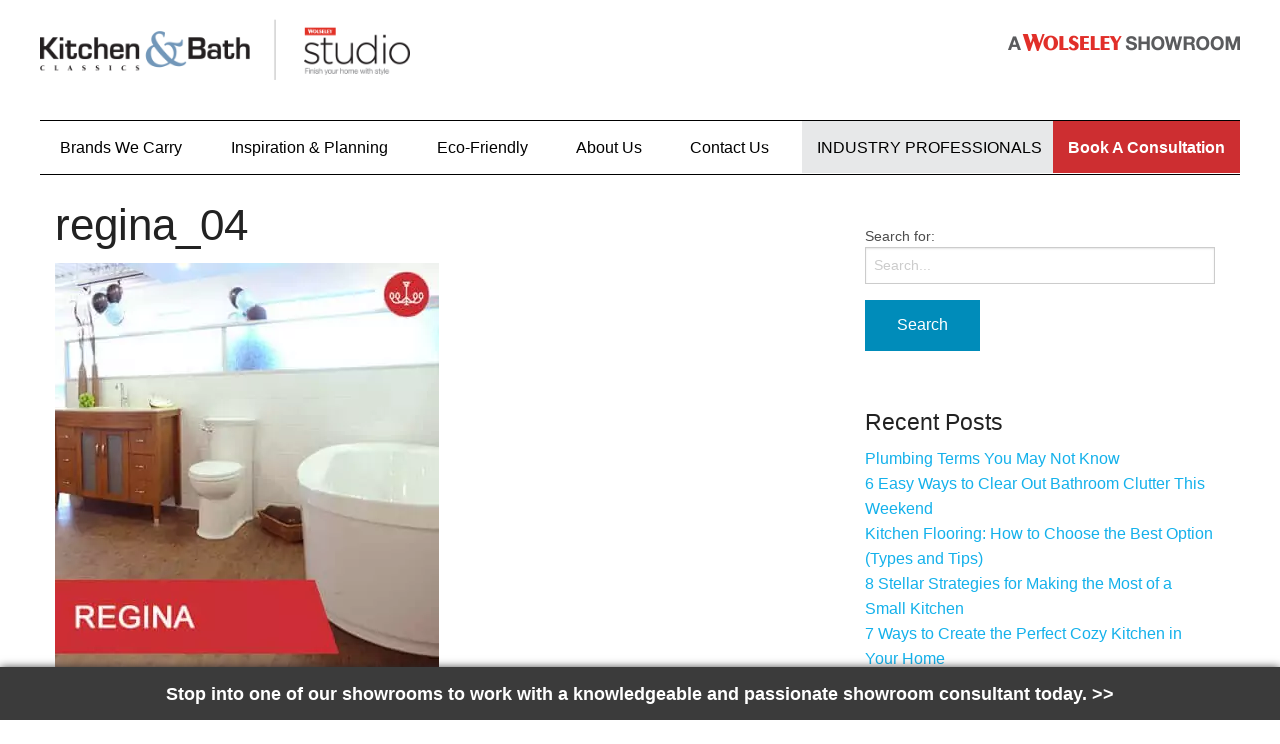

--- FILE ---
content_type: text/html; charset=UTF-8
request_url: https://www.kitchenandbathclassics.com/contact-us/our-locations/regina_04/
body_size: 27829
content:
<!doctype html>

  <html class="no-js"  lang="en-CA">

	<head>
		<meta charset="utf-8">
	
		<!-- Force IE to use the latest rendering engine available -->
		<meta http-equiv="X-UA-Compatible" content="IE=edge">

		<!-- Mobile Meta -->
		<meta name="viewport" content="width=device-width, initial-scale=1.0"/>

		<!-- Icons & Favicons -->
		<link rel="icon" href="https://www.kitchenandbathclassics.com/wp-content/themes/JointsWP-CSS-master/favicon.png">
		<link href="https://www.kitchenandbathclassics.com/wp-content/themes/JointsWP-CSS-master/assets/images/apple-icon-touch.png" rel="apple-touch-icon" />
		<!--[if IE]>
			<link rel="shortcut icon" href="https://www.kitchenandbathclassics.com/wp-content/themes/JointsWP-CSS-master/favicon.ico">
		<![endif]-->
		<meta name="msapplication-TileColor" content="#f01d4f">
		<meta name="msapplication-TileImage" content="https://www.kitchenandbathclassics.com/wp-content/themes/JointsWP-CSS-master/assets/images/win8-tile-icon.png">
	    <meta name="theme-color" content="#121212">
		<meta name="google-site-verification" content="7LLruvFgq6wIf_t9hhUWhbW5l2-NxGK0ETkMK6Jv7ic" />

		<link rel="pingback" href="https://www.kitchenandbathclassics.com/xmlrpc.php">

		<meta name='robots' content='index, follow, max-image-preview:large, max-snippet:-1, max-video-preview:-1' />

	<!-- This site is optimized with the Yoast SEO plugin v23.1 - https://yoast.com/wordpress/plugins/seo/ -->
	<title>regina_04 - Kitchen &amp; Bath Classics</title>
	<meta name="description" content="Wholesale kitchen, bath, and plumbing showroom serving homeowners, contractors, and designers." />
	<link rel="canonical" href="https://www.kitchenandbathclassics.com/contact-us/our-locations/regina_04/" />
	<meta property="og:locale" content="en_US" />
	<meta property="og:type" content="article" />
	<meta property="og:title" content="regina_04 - Kitchen &amp; Bath Classics" />
	<meta property="og:description" content="Wholesale kitchen, bath, and plumbing showroom serving homeowners, contractors, and designers." />
	<meta property="og:url" content="https://www.kitchenandbathclassics.com/contact-us/our-locations/regina_04/" />
	<meta property="og:site_name" content="Kitchen &amp; Bath Classics" />
	<meta property="article:modified_time" content="2021-01-25T21:35:23+00:00" />
	<meta property="og:image" content="https://www.kitchenandbathclassics.com/contact-us/our-locations/regina_04" />
	<meta property="og:image:width" content="384" />
	<meta property="og:image:height" content="427" />
	<meta property="og:image:type" content="image/jpeg" />
	<meta name="twitter:card" content="summary_large_image" />
	<script type="application/ld+json" class="yoast-schema-graph">{"@context":"https://schema.org","@graph":[{"@type":"WebPage","@id":"https://www.kitchenandbathclassics.com/contact-us/our-locations/regina_04/","url":"https://www.kitchenandbathclassics.com/contact-us/our-locations/regina_04/","name":"regina_04 - Kitchen &amp; Bath Classics","isPartOf":{"@id":"https://www.kitchenandbathclassics.com/#website"},"primaryImageOfPage":{"@id":"https://www.kitchenandbathclassics.com/contact-us/our-locations/regina_04/#primaryimage"},"image":{"@id":"https://www.kitchenandbathclassics.com/contact-us/our-locations/regina_04/#primaryimage"},"thumbnailUrl":"https://www.kitchenandbathclassics.com/wp-content/uploads/regina_04.jpg","datePublished":"2017-08-30T19:50:27+00:00","dateModified":"2021-01-25T21:35:23+00:00","description":"Wholesale kitchen, bath, and plumbing showroom serving homeowners, contractors, and designers.","breadcrumb":{"@id":"https://www.kitchenandbathclassics.com/contact-us/our-locations/regina_04/#breadcrumb"},"inLanguage":"en-CA","potentialAction":[{"@type":"ReadAction","target":["https://www.kitchenandbathclassics.com/contact-us/our-locations/regina_04/"]}]},{"@type":"ImageObject","inLanguage":"en-CA","@id":"https://www.kitchenandbathclassics.com/contact-us/our-locations/regina_04/#primaryimage","url":"https://www.kitchenandbathclassics.com/wp-content/uploads/regina_04.jpg","contentUrl":"https://www.kitchenandbathclassics.com/wp-content/uploads/regina_04.jpg","width":384,"height":427,"caption":"Kitchen & Bath Classics Regina Tubs"},{"@type":"BreadcrumbList","@id":"https://www.kitchenandbathclassics.com/contact-us/our-locations/regina_04/#breadcrumb","itemListElement":[{"@type":"ListItem","position":1,"name":"Home","item":"https://www.kitchenandbathclassics.com/"},{"@type":"ListItem","position":2,"name":"Contact Us","item":"https://www.kitchenandbathclassics.com/contact-us/"},{"@type":"ListItem","position":3,"name":"Our Locations","item":"https://www.kitchenandbathclassics.com/contact-us/our-locations/"},{"@type":"ListItem","position":4,"name":"regina_04"}]},{"@type":"WebSite","@id":"https://www.kitchenandbathclassics.com/#website","url":"https://www.kitchenandbathclassics.com/","name":"Kitchen &amp; Bath Classics","description":"Kitchen &amp; Bath Classics","potentialAction":[{"@type":"SearchAction","target":{"@type":"EntryPoint","urlTemplate":"https://www.kitchenandbathclassics.com/?s={search_term_string}"},"query-input":"required name=search_term_string"}],"inLanguage":"en-CA"}]}</script>
	<!-- / Yoast SEO plugin. -->


<link rel='dns-prefetch' href='//fonts.googleapis.com' />
<link rel="alternate" type="application/rss+xml" title="Kitchen &amp; Bath Classics &raquo; Feed" href="https://www.kitchenandbathclassics.com/feed/" />
<link rel="alternate" type="application/rss+xml" title="Kitchen &amp; Bath Classics &raquo; Comments Feed" href="https://www.kitchenandbathclassics.com/comments/feed/" />
<link rel="alternate" type="application/rss+xml" title="Kitchen &amp; Bath Classics &raquo; regina_04 Comments Feed" href="https://www.kitchenandbathclassics.com/contact-us/our-locations/regina_04/feed/" />
<script type="text/javascript">
/* <![CDATA[ */
window._wpemojiSettings = {"baseUrl":"https:\/\/s.w.org\/images\/core\/emoji\/15.0.3\/72x72\/","ext":".png","svgUrl":"https:\/\/s.w.org\/images\/core\/emoji\/15.0.3\/svg\/","svgExt":".svg","source":{"concatemoji":"https:\/\/www.kitchenandbathclassics.com\/wp-includes\/js\/wp-emoji-release.min.js?ver=6.6.4"}};
/*! This file is auto-generated */
!function(i,n){var o,s,e;function c(e){try{var t={supportTests:e,timestamp:(new Date).valueOf()};sessionStorage.setItem(o,JSON.stringify(t))}catch(e){}}function p(e,t,n){e.clearRect(0,0,e.canvas.width,e.canvas.height),e.fillText(t,0,0);var t=new Uint32Array(e.getImageData(0,0,e.canvas.width,e.canvas.height).data),r=(e.clearRect(0,0,e.canvas.width,e.canvas.height),e.fillText(n,0,0),new Uint32Array(e.getImageData(0,0,e.canvas.width,e.canvas.height).data));return t.every(function(e,t){return e===r[t]})}function u(e,t,n){switch(t){case"flag":return n(e,"\ud83c\udff3\ufe0f\u200d\u26a7\ufe0f","\ud83c\udff3\ufe0f\u200b\u26a7\ufe0f")?!1:!n(e,"\ud83c\uddfa\ud83c\uddf3","\ud83c\uddfa\u200b\ud83c\uddf3")&&!n(e,"\ud83c\udff4\udb40\udc67\udb40\udc62\udb40\udc65\udb40\udc6e\udb40\udc67\udb40\udc7f","\ud83c\udff4\u200b\udb40\udc67\u200b\udb40\udc62\u200b\udb40\udc65\u200b\udb40\udc6e\u200b\udb40\udc67\u200b\udb40\udc7f");case"emoji":return!n(e,"\ud83d\udc26\u200d\u2b1b","\ud83d\udc26\u200b\u2b1b")}return!1}function f(e,t,n){var r="undefined"!=typeof WorkerGlobalScope&&self instanceof WorkerGlobalScope?new OffscreenCanvas(300,150):i.createElement("canvas"),a=r.getContext("2d",{willReadFrequently:!0}),o=(a.textBaseline="top",a.font="600 32px Arial",{});return e.forEach(function(e){o[e]=t(a,e,n)}),o}function t(e){var t=i.createElement("script");t.src=e,t.defer=!0,i.head.appendChild(t)}"undefined"!=typeof Promise&&(o="wpEmojiSettingsSupports",s=["flag","emoji"],n.supports={everything:!0,everythingExceptFlag:!0},e=new Promise(function(e){i.addEventListener("DOMContentLoaded",e,{once:!0})}),new Promise(function(t){var n=function(){try{var e=JSON.parse(sessionStorage.getItem(o));if("object"==typeof e&&"number"==typeof e.timestamp&&(new Date).valueOf()<e.timestamp+604800&&"object"==typeof e.supportTests)return e.supportTests}catch(e){}return null}();if(!n){if("undefined"!=typeof Worker&&"undefined"!=typeof OffscreenCanvas&&"undefined"!=typeof URL&&URL.createObjectURL&&"undefined"!=typeof Blob)try{var e="postMessage("+f.toString()+"("+[JSON.stringify(s),u.toString(),p.toString()].join(",")+"));",r=new Blob([e],{type:"text/javascript"}),a=new Worker(URL.createObjectURL(r),{name:"wpTestEmojiSupports"});return void(a.onmessage=function(e){c(n=e.data),a.terminate(),t(n)})}catch(e){}c(n=f(s,u,p))}t(n)}).then(function(e){for(var t in e)n.supports[t]=e[t],n.supports.everything=n.supports.everything&&n.supports[t],"flag"!==t&&(n.supports.everythingExceptFlag=n.supports.everythingExceptFlag&&n.supports[t]);n.supports.everythingExceptFlag=n.supports.everythingExceptFlag&&!n.supports.flag,n.DOMReady=!1,n.readyCallback=function(){n.DOMReady=!0}}).then(function(){return e}).then(function(){var e;n.supports.everything||(n.readyCallback(),(e=n.source||{}).concatemoji?t(e.concatemoji):e.wpemoji&&e.twemoji&&(t(e.twemoji),t(e.wpemoji)))}))}((window,document),window._wpemojiSettings);
/* ]]> */
</script>
<link rel='stylesheet' id='sbi_styles-css' href='https://www.kitchenandbathclassics.com/wp-content/plugins/instagram-feed/css/sbi-styles.min.css?ver=6.4.3' type='text/css' media='all' />
<style id='wp-emoji-styles-inline-css' type='text/css'>

	img.wp-smiley, img.emoji {
		display: inline !important;
		border: none !important;
		box-shadow: none !important;
		height: 1em !important;
		width: 1em !important;
		margin: 0 0.07em !important;
		vertical-align: -0.1em !important;
		background: none !important;
		padding: 0 !important;
	}
</style>
<link rel='stylesheet' id='contact-form-7-css' href='https://www.kitchenandbathclassics.com/wp-content/plugins/contact-form-7/includes/css/styles.css?ver=5.9.7' type='text/css' media='all' />
<link rel='stylesheet' id='jquery-lazyloadxt-spinner-css-css' href='//www.kitchenandbathclassics.com/wp-content/plugins/a3-lazy-load/assets/css/jquery.lazyloadxt.spinner.css?ver=6.6.4' type='text/css' media='all' />
<link rel='stylesheet' id='a3a3_lazy_load-css' href='//www.kitchenandbathclassics.com/wp-content/uploads/sass/a3_lazy_load.min.css?ver=1548407213' type='text/css' media='all' />
<link rel='stylesheet' id='normalize-css-css' href='https://www.kitchenandbathclassics.com/wp-content/themes/JointsWP-CSS-master/assets/vendor/foundation/css/normalize.min.css?ver=6.6.4' type='text/css' media='all' />
<link rel='stylesheet' id='foundation-css-css' href='https://www.kitchenandbathclassics.com/wp-content/themes/JointsWP-CSS-master/assets/vendor/foundation/css/foundation.min.css?ver=6.6.4' type='text/css' media='all' />
<link rel='stylesheet' id='mfp-css-css' href='https://www.kitchenandbathclassics.com/wp-content/themes/JointsWP-CSS-master/assets/vendor/mfp/magnific-popup.min.css?ver=6.6.4' type='text/css' media='all' />
<link rel='stylesheet' id='site-css-css' href='https://www.kitchenandbathclassics.com/wp-content/themes/JointsWP-CSS-master/assets/css/style.css?ver=6.6.4' type='text/css' media='all' />
<link rel='stylesheet' id='custom-font1-css' href='https://fonts.googleapis.com/css?family=Merriweather+Sans%3A400%2C300%2C400italic%2C700%2C800%2C800italic&#038;ver=6.6.4' type='text/css' media='all' />
<link rel='stylesheet' id='custom-font2-css' href='https://fonts.googleapis.com/css?family=Roboto%3A400%2C300%2C500%2C700%2C900&#038;ver=6.6.4' type='text/css' media='all' />
<link rel='stylesheet' id='awesome-css-css' href='https://www.kitchenandbathclassics.com/style/fonts/font-awesome-4.6.3/css/font-awesome.min.css?ver=6.6.4' type='text/css' media='all' />
<link rel='stylesheet' id='custom-css-css' href='https://www.kitchenandbathclassics.com/style/custom.css?ver=6.6.4' type='text/css' media='all' />
<link rel="https://api.w.org/" href="https://www.kitchenandbathclassics.com/wp-json/" /><link rel="alternate" title="JSON" type="application/json" href="https://www.kitchenandbathclassics.com/wp-json/wp/v2/media/1959" /><link rel='shortlink' href='https://www.kitchenandbathclassics.com/?p=1959' />
<link rel="alternate" title="oEmbed (JSON)" type="application/json+oembed" href="https://www.kitchenandbathclassics.com/wp-json/oembed/1.0/embed?url=https%3A%2F%2Fwww.kitchenandbathclassics.com%2Fcontact-us%2Four-locations%2Fregina_04%2F" />
<link rel="alternate" title="oEmbed (XML)" type="text/xml+oembed" href="https://www.kitchenandbathclassics.com/wp-json/oembed/1.0/embed?url=https%3A%2F%2Fwww.kitchenandbathclassics.com%2Fcontact-us%2Four-locations%2Fregina_04%2F&#038;format=xml" />
			<!-- DO NOT COPY THIS SNIPPET! Start of Page Analytics Tracking for HubSpot WordPress plugin v11.1.34-->
			<script class="hsq-set-content-id" data-content-id="standard-page">
				var _hsq = _hsq || [];
				_hsq.push(["setContentType", "standard-page"]);
			</script>
			<!-- DO NOT COPY THIS SNIPPET! End of Page Analytics Tracking for HubSpot WordPress plugin -->
			<meta name="generator" content="Elementor 3.34.1; features: e_font_icon_svg, additional_custom_breakpoints; settings: css_print_method-external, google_font-enabled, font_display-swap">
			<style>
				.e-con.e-parent:nth-of-type(n+4):not(.e-lazyloaded):not(.e-no-lazyload),
				.e-con.e-parent:nth-of-type(n+4):not(.e-lazyloaded):not(.e-no-lazyload) * {
					background-image: none !important;
				}
				@media screen and (max-height: 1024px) {
					.e-con.e-parent:nth-of-type(n+3):not(.e-lazyloaded):not(.e-no-lazyload),
					.e-con.e-parent:nth-of-type(n+3):not(.e-lazyloaded):not(.e-no-lazyload) * {
						background-image: none !important;
					}
				}
				@media screen and (max-height: 640px) {
					.e-con.e-parent:nth-of-type(n+2):not(.e-lazyloaded):not(.e-no-lazyload),
					.e-con.e-parent:nth-of-type(n+2):not(.e-lazyloaded):not(.e-no-lazyload) * {
						background-image: none !important;
					}
				}
			</style>
			<meta name="generator" content="Powered by Slider Revolution 6.6.18 - responsive, Mobile-Friendly Slider Plugin for WordPress with comfortable drag and drop interface." />
<script>function setREVStartSize(e){
			//window.requestAnimationFrame(function() {
				window.RSIW = window.RSIW===undefined ? window.innerWidth : window.RSIW;
				window.RSIH = window.RSIH===undefined ? window.innerHeight : window.RSIH;
				try {
					var pw = document.getElementById(e.c).parentNode.offsetWidth,
						newh;
					pw = pw===0 || isNaN(pw) || (e.l=="fullwidth" || e.layout=="fullwidth") ? window.RSIW : pw;
					e.tabw = e.tabw===undefined ? 0 : parseInt(e.tabw);
					e.thumbw = e.thumbw===undefined ? 0 : parseInt(e.thumbw);
					e.tabh = e.tabh===undefined ? 0 : parseInt(e.tabh);
					e.thumbh = e.thumbh===undefined ? 0 : parseInt(e.thumbh);
					e.tabhide = e.tabhide===undefined ? 0 : parseInt(e.tabhide);
					e.thumbhide = e.thumbhide===undefined ? 0 : parseInt(e.thumbhide);
					e.mh = e.mh===undefined || e.mh=="" || e.mh==="auto" ? 0 : parseInt(e.mh,0);
					if(e.layout==="fullscreen" || e.l==="fullscreen")
						newh = Math.max(e.mh,window.RSIH);
					else{
						e.gw = Array.isArray(e.gw) ? e.gw : [e.gw];
						for (var i in e.rl) if (e.gw[i]===undefined || e.gw[i]===0) e.gw[i] = e.gw[i-1];
						e.gh = e.el===undefined || e.el==="" || (Array.isArray(e.el) && e.el.length==0)? e.gh : e.el;
						e.gh = Array.isArray(e.gh) ? e.gh : [e.gh];
						for (var i in e.rl) if (e.gh[i]===undefined || e.gh[i]===0) e.gh[i] = e.gh[i-1];
											
						var nl = new Array(e.rl.length),
							ix = 0,
							sl;
						e.tabw = e.tabhide>=pw ? 0 : e.tabw;
						e.thumbw = e.thumbhide>=pw ? 0 : e.thumbw;
						e.tabh = e.tabhide>=pw ? 0 : e.tabh;
						e.thumbh = e.thumbhide>=pw ? 0 : e.thumbh;
						for (var i in e.rl) nl[i] = e.rl[i]<window.RSIW ? 0 : e.rl[i];
						sl = nl[0];
						for (var i in nl) if (sl>nl[i] && nl[i]>0) { sl = nl[i]; ix=i;}
						var m = pw>(e.gw[ix]+e.tabw+e.thumbw) ? 1 : (pw-(e.tabw+e.thumbw)) / (e.gw[ix]);
						newh =  (e.gh[ix] * m) + (e.tabh + e.thumbh);
					}
					var el = document.getElementById(e.c);
					if (el!==null && el) el.style.height = newh+"px";
					el = document.getElementById(e.c+"_wrapper");
					if (el!==null && el) {
						el.style.height = newh+"px";
						el.style.display = "block";
					}
				} catch(e){
					console.log("Failure at Presize of Slider:" + e)
				}
			//});
		  };</script>
		<style type="text/css" id="wp-custom-css">
			@media only screen and (min-width: 1500px){
	.banner-container 
	
	#rev_slider_8_1 .slider-default{
		left: 0 !important;
		top: 0 !important;
	}
}

.banner-container {
	margin-bottom:0 !important;
}

.the-content {
	padding-top:40px !important;
}

.brands .the-content h2 {
	  font-size: 2.2rem;
    color: #cd2e31;
    margin-top: 0;
    margin-bottom: 0.8rem;
    line-height: 1.3;
}

#custom-icon-links .custom-tel-link {
	font-family: "Roboto", Sans-serif;
    font-size: 16px; font-weight: 300;
    color: #475569 !important;
}

#custom-icon-links .custom-tel-link:hover {
    color: #cd2e31 !important;
}

.cf7-contact-form {
  background: #ffffff;
  padding: 40px;
  border-radius: 16px;
  box-shadow: 0 10px 30px rgba(0,0,0,0.08);
  max-width: 900px;
}

.cf7-contact-form h2 {
  font-size: 30px;
  margin-bottom: 10px;
	font-weight: 700;
}

.cf7-subtext {
  color: #6b7280;
  margin-bottom: 32px !important;
}

.cf7-row {
  display: flex;
  gap: 24px;
  margin-bottom: 8px;
}

.cf7-col {
  flex: 1;
}

.cf7-col-full {
  width: 100%;
}

.cf7-contact-form label {
  display: block;
	font-size: 14px;
  font-weight: 600;
  margin-bottom: 6px;
}

.cf7-contact-form input,
.cf7-contact-form select,
.cf7-contact-form textarea {
  width: 100%;
  padding: 5px 16px;
  border-radius: 12px;
  border: 1px solid #d1d5db;
  font-size: 16px;
	min-height: 50px
}

.cf7-contact-form textarea {
  min-height: 160px;
  resize: vertical;
}

.cf7-contact-form input:focus,
.cf7-contact-form select:focus,
.cf7-contact-form textarea:focus {
  outline: none;
  border-color: #2563eb;
}

.cf7-submit input[type="submit"] {
  background: #cd2e31;
  color: #ffffff;
  padding: 14px 28px;
  border-radius: 0;
  border: none;
  font-size: 14px;
  font-weight: 300;
  cursor: pointer;
  width: auto;
  text-transform: uppercase;

  /* animation */
  transition: transform 0.5s ease, filter 0.5s ease;
}

.cf7-submit input[type="submit"]:hover {
  background: #cd2e31;
  transform: scale(1.05);
  filter: drop-shadow(5px 5px 10px #cd2e31);
}

/* Responsive */
@media (max-width: 768px) {
  .cf7-row {
    flex-direction: column;
  }
}

@media (max-width: 580px) {
  .cf7-contact-form h2 {
        font-size: 20px; 
  }
	.cf7-subtext {
    font-size: 14px !important;
}
	.cf7-contact-form {
    padding: 20px;
	}
	#custom-icon-links .custom-tel-link {
    font-size: 14px !important; 
}
}
		</style>
		        
<!-- Google tag (gtag.js) -->
<script async src="https://www.googletagmanager.com/gtag/js?id=G-L9GLX01BBN"></script>
<script>
  window.dataLayer = window.dataLayer || [];
  function gtag(){dataLayer.push(arguments);}
  gtag('js', new Date());

  gtag('config', 'G-L9GLX01BBN');
</script>

<!-- Global site tag (gtag.js) - Google Analytics -->
<script async src="https://www.googletagmanager.com/gtag/js?id=UA-80685210-1"></script>
<script>
  window.dataLayer = window.dataLayer || [];
  function gtag(){dataLayer.push(arguments);}
  gtag('js', new Date());

  gtag('config', 'UA-80685210-1');
    
  var getOutboundLink = function(url) {
      gtag('event', 'click', {
          'event_category': 'outbound',
          'event_label': url,
          'transport_type': 'beacon',
          'event_callback': function(){window.open(url);}
      });
  }
</script>

<!-- Google Tag Manager -->
<script>(function(w,d,s,l,i){w[l]=w[l]||[];w[l].push({'gtm.start':
new Date().getTime(),event:'gtm.js'});var f=d.getElementsByTagName(s)[0],
j=d.createElement(s),dl=l!='dataLayer'?'&l='+l:'';j.async=true;j.src=
'https://www.googletagmanager.com/gtm.js?id='+i+dl;f.parentNode.insertBefore(j,f);
})(window,document,'script','dataLayer','GTM-KP62F6C');</script>
<!-- End Google Tag Manager -->

<!-- Facebook Pixel Code -->
<script>
!function(f,b,e,v,n,t,s)
{if(f.fbq)return;n=f.fbq=function(){n.callMethod?
n.callMethod.apply(n,arguments):n.queue.push(arguments)};
if(!f._fbq)f._fbq=n;n.push=n;n.loaded=!0;n.version='2.0';
n.queue=[];t=b.createElement(e);t.async=!0;
t.src=v;s=b.getElementsByTagName(e)[0];
s.parentNode.insertBefore(t,s)}(window, document,'script',
'https://connect.facebook.net/en_US/fbevents.js');
fbq('init', '1526445224388941');
fbq('track', 'PageView');
</script>
<noscript><img height="1" width="1" style="display:none"
src="https://www.facebook.com/tr?id=1526445224388941&ev=PageView&noscript=1"
/></noscript>
<!-- End Facebook Pixel Code -->

	
                              <script>!function(a){var e="https://s.go-mpulse.net/boomerang/",t="addEventListener";if("False"=="True")a.BOOMR_config=a.BOOMR_config||{},a.BOOMR_config.PageParams=a.BOOMR_config.PageParams||{},a.BOOMR_config.PageParams.pci=!0,e="https://s2.go-mpulse.net/boomerang/";if(window.BOOMR_API_key="XGNDE-294BG-JBJKK-DNZRH-JPHKM",function(){function n(e){a.BOOMR_onload=e&&e.timeStamp||(new Date).getTime()}if(!a.BOOMR||!a.BOOMR.version&&!a.BOOMR.snippetExecuted){a.BOOMR=a.BOOMR||{},a.BOOMR.snippetExecuted=!0;var i,_,o,r=document.createElement("iframe");if(a[t])a[t]("load",n,!1);else if(a.attachEvent)a.attachEvent("onload",n);r.src="javascript:void(0)",r.title="",r.role="presentation",(r.frameElement||r).style.cssText="width:0;height:0;border:0;display:none;",o=document.getElementsByTagName("script")[0],o.parentNode.insertBefore(r,o);try{_=r.contentWindow.document}catch(O){i=document.domain,r.src="javascript:var d=document.open();d.domain='"+i+"';void(0);",_=r.contentWindow.document}_.open()._l=function(){var a=this.createElement("script");if(i)this.domain=i;a.id="boomr-if-as",a.src=e+"XGNDE-294BG-JBJKK-DNZRH-JPHKM",BOOMR_lstart=(new Date).getTime(),this.body.appendChild(a)},_.write("<bo"+'dy onload="document._l();">'),_.close()}}(),"".length>0)if(a&&"performance"in a&&a.performance&&"function"==typeof a.performance.setResourceTimingBufferSize)a.performance.setResourceTimingBufferSize();!function(){if(BOOMR=a.BOOMR||{},BOOMR.plugins=BOOMR.plugins||{},!BOOMR.plugins.AK){var e=""=="true"?1:0,t="",n="clo3y7yccue442lrjw6a-f-ab6586bfe-clientnsv4-s.akamaihd.net",i="false"=="true"?2:1,_={"ak.v":"39","ak.cp":"909847","ak.ai":parseInt("579799",10),"ak.ol":"0","ak.cr":8,"ak.ipv":4,"ak.proto":"h2","ak.rid":"aadb3f3e","ak.r":51645,"ak.a2":e,"ak.m":"","ak.n":"essl","ak.bpcip":"18.221.188.0","ak.cport":39148,"ak.gh":"2.17.209.198","ak.quicv":"","ak.tlsv":"tls1.3","ak.0rtt":"","ak.0rtt.ed":"","ak.csrc":"-","ak.acc":"","ak.t":"1769033148","ak.ak":"hOBiQwZUYzCg5VSAfCLimQ==6fQENfOYrCaMga5W/1ihZ4+KzZ37st805uGFy0MvJwLVM48of63tn2qxobFogQjFbLBhGnIv3079OcPp6DStTWmiorrqcNgmvKP04p4UGAPhzV4+E4eDD9FiRM7s+AC/iRc2Lb88kPAycy1lCqVmUMWNx8yHgjjbfhjCa6ZNLk4kwa9PAt/QMdgl3o5Y6/sTBrTL/w5TLk2jiAHSUkY34dHi/M2IlYkwVltjVAi+dsCa1a6+omDfbfXRS9S/8t7wkX8I4AbtbqCATtI1ro6DNvTFRJkHu4kHSPm+lULnQETvBGu7iyp2oX4hAtAb6JLADHLkIIFUfjygtw8BUyt/XAVgzrQlG0NpMHdlsKmxBKddoJ5g7ymCmtO8z7kaAup23/mZFfXN+ZC6dWj+gR97isS4pB4/1+/zeTe7eVCZNAI=","ak.pv":"28","ak.dpoabenc":"","ak.tf":i};if(""!==t)_["ak.ruds"]=t;var o={i:!1,av:function(e){var t="http.initiator";if(e&&(!e[t]||"spa_hard"===e[t]))_["ak.feo"]=void 0!==a.aFeoApplied?1:0,BOOMR.addVar(_)},rv:function(){var a=["ak.bpcip","ak.cport","ak.cr","ak.csrc","ak.gh","ak.ipv","ak.m","ak.n","ak.ol","ak.proto","ak.quicv","ak.tlsv","ak.0rtt","ak.0rtt.ed","ak.r","ak.acc","ak.t","ak.tf"];BOOMR.removeVar(a)}};BOOMR.plugins.AK={akVars:_,akDNSPreFetchDomain:n,init:function(){if(!o.i){var a=BOOMR.subscribe;a("before_beacon",o.av,null,null),a("onbeacon",o.rv,null,null),o.i=!0}return this},is_complete:function(){return!0}}}}()}(window);</script></head>

	<body data-rsssl=1 class="attachment attachment-template-default attachmentid-1959 attachment-jpeg regina_04  elementor-default elementor-kit-5018">
    
<!-- Google Tag Manager (noscript) -->
<noscript><iframe src="https://www.googletagmanager.com/ns.html?id=GTM-KP62F6C"
height="0" width="0" style="display:none;visibility:hidden"></iframe></noscript>
<!-- End Google Tag Manager (noscript) -->
	
<div id="fb-root"></div>
<script>(function(d, s, id) {
  var js, fjs = d.getElementsByTagName(s)[0];
  if (d.getElementById(id)) return;
  js = d.createElement(s); js.id = id;
  js.src = "//connect.facebook.net/en_US/sdk.js#xfbml=1&version=v2.10";
  fjs.parentNode.insertBefore(js, fjs);
}(document, 'script', 'facebook-jssdk'));</script>
	
		<div class="off-canvas-wrap" data-offcanvas>
		
			<div class="inner-wrap">
				<div id="container">
					<header class="header" role="banner">
                                                
						<div class="row">
						
							<div class="tab-bar mobile-btn small-1 show-for-small">
								<section class="left-small2222">
									<a href="#" class="left-off-canvas-toggle menu-icon" ><span><span class="d-none">MENU</span></span></a>
								</section>
							</div>
							<aside class="left-off-canvas-menu show-for-small-only">
								<ul class="off-canvas-list">
									<li><label>Navigation</label></li>
										<ul id="menu-main-navigation" class="off-canvas-list"><li id="menu-item-28" class="hide-in-top menu-item menu-item-type-post_type menu-item-object-page menu-item-home menu-item-28"><a href="https://www.kitchenandbathclassics.com/">Home</a></li>
<li id="menu-item-26" class="first-item brands-nav menu-item menu-item-type-post_type menu-item-object-page menu-item-has-children has-submenu menu-item-26"><a href="https://www.kitchenandbathclassics.com/brands-we-carry/">Brands<span> We Carry</span></a>
<ul class="left-submenu">
<li class="back"><a href="#">Back</a></li>
	<li id="menu-item-1732" class="menu-item menu-item-type-post_type menu-item-object-page menu-item-1732"><a href="https://www.kitchenandbathclassics.com/lighting/">Lighting</a></li>
</ul>
</li>
<li id="menu-item-207" class="menu-item menu-item-type-post_type menu-item-object-page menu-item-has-children has-submenu menu-item-207"><a href="https://www.kitchenandbathclassics.com/inspiration/">Inspiration &#038; Planning</a>
<ul class="left-submenu">
<li class="back"><a href="#">Back</a></li>
	<li id="menu-item-2976" class="menu-item menu-item-type-post_type menu-item-object-page menu-item-2976"><a href="https://www.kitchenandbathclassics.com/inspiration/">Planning Resources</a></li>
	<li id="menu-item-491" class="menu-item menu-item-type-post_type menu-item-object-page menu-item-491"><a href="https://www.kitchenandbathclassics.com/inspiration/critical-measurements/">Critical Measurements</a></li>
	<li id="menu-item-492" class="menu-item menu-item-type-post_type menu-item-object-page menu-item-492"><a href="https://www.kitchenandbathclassics.com/inspiration/choosing-a-contractor/">Choosing a Contractor</a></li>
	<li id="menu-item-493" class="menu-item menu-item-type-post_type menu-item-object-page menu-item-493"><a href="https://www.kitchenandbathclassics.com/inspiration/inspirational-gallery/">Inspirational Gallery</a></li>
</ul>
</li>
<li id="menu-item-74" class="menu-item menu-item-type-post_type menu-item-object-page menu-item-has-children has-submenu menu-item-74"><a href="https://www.kitchenandbathclassics.com/eco-friendly/">Eco-Friendly</a>
<ul class="left-submenu">
<li class="back"><a href="#">Back</a></li>
	<li id="menu-item-2977" class="menu-item menu-item-type-post_type menu-item-object-page menu-item-2977"><a href="https://www.kitchenandbathclassics.com/eco-friendly/">Eco-Friendly</a></li>
	<li id="menu-item-77" class="menu-item menu-item-type-post_type menu-item-object-page menu-item-77"><a href="https://www.kitchenandbathclassics.com/eco-friendly/low-flow-faucets/">Low-flow Faucets</a></li>
	<li id="menu-item-76" class="menu-item menu-item-type-post_type menu-item-object-page menu-item-76"><a href="https://www.kitchenandbathclassics.com/eco-friendly/low-flush-toilets/">Low-flush Toilets</a></li>
	<li id="menu-item-75" class="menu-item menu-item-type-post_type menu-item-object-page menu-item-75"><a href="https://www.kitchenandbathclassics.com/eco-friendly/low-flow-showerheads/">Low-flow Showerheads</a></li>
	<li id="menu-item-117" class="menu-item menu-item-type-post_type menu-item-object-page menu-item-has-children has-submenu menu-item-117"><a href="https://www.kitchenandbathclassics.com/eco-friendly/advanced-plumbing/">Advanced Plumbing</a>
<ul class="left-submenu">
<li class="back"><a href="#">Back</a></li>
		<li id="menu-item-147" class="menu-item menu-item-type-post_type menu-item-object-page menu-item-147"><a href="https://www.kitchenandbathclassics.com/eco-friendly/advanced-plumbing/manifold-planned-layouts/">Manifold Planned Layouts</a></li>
		<li id="menu-item-146" class="menu-item menu-item-type-post_type menu-item-object-page menu-item-146"><a href="https://www.kitchenandbathclassics.com/eco-friendly/advanced-plumbing/greywater-recycling/">Greywater Recycling</a></li>
		<li id="menu-item-145" class="menu-item menu-item-type-post_type menu-item-object-page menu-item-145"><a href="https://www.kitchenandbathclassics.com/eco-friendly/advanced-plumbing/drain-water-recovery/">Drain Water Recovery</a></li>
	</ul>
</li>
</ul>
</li>
<li id="menu-item-3711" class="menu-item menu-item-type-post_type menu-item-object-page menu-item-3711"><a href="https://www.kitchenandbathclassics.com/about-us/">About Us</a></li>
<li id="menu-item-852" class="last-item menu-item menu-item-type-post_type menu-item-object-page menu-item-has-children has-submenu menu-item-852"><a href="https://www.kitchenandbathclassics.com/?page_id=34">Contact<span> Us</span></a>
<ul class="left-submenu">
<li class="back"><a href="#">Back</a></li>
	<li id="menu-item-269" class="menu-item menu-item-type-post_type menu-item-object-page menu-item-269"><a href="https://www.kitchenandbathclassics.com/contact-us/send-us-message/">Send Us a Message</a></li>
	<li id="menu-item-46" class="menu-item menu-item-type-post_type menu-item-object-page menu-item-46"><a href="https://www.kitchenandbathclassics.com/contact-us/our-locations/">Our Locations</a></li>
</ul>
</li>
<li id="menu-item-78" class="professionals menu-item menu-item-type-post_type menu-item-object-page menu-item-78"><a href="https://www.kitchenandbathclassics.com/industry-professionals/"><span>Industry </span>Professionals</a></li>
<li id="menu-item-4466" class="consultation menu-item menu-item-type-custom menu-item-object-custom menu-item-4466"><a target="_blank" rel="noopener" href="https://www.kitchenandbathclassics.com/contact-us/send-us-message/">Book A Consultation</a></li>
</ul>       
								</ul>
							</aside>

							<a class="exit-off-canvas"></a>
						
						
							<div class="logo-container large-4 large-offset-0 medium-4 medium-offset-0 small-7 small-offset-1 columns">
								<h1><a href='https://www.kitchenandbathclassics.com'><img class='logo' src='https://www.kitchenandbathclassics.com/images/kitchen-bath-classics-logo.png' alt='Kitchen & Bath Classics' /></a></h1>							</div>
							
							<div class="top-right large-8 large-offset-0 medium-8 medium-offset-0 small-4 small-offset-1 columns">
								<img class="studio-logo" src="https://www.kitchenandbathclassics.com/images/wolseley-showroom.png" alt="Book your consultation with Wolseley" />
							</div>
							
							<div class="nav-container large-12 columns">
								<div class="show-for-medium-up contain-to-grid">
	<nav class="top-bar" data-topbar>
		
		<!--
		<ul class="title-area">
			<li class="name">
							</li>
		</ul>
		-->
		
		<section class="top-bar-section">
			<ul id="menu-main-navigation-1" class="top-bar-menu"><li class="divider"></li><li class="hide-in-top menu-item menu-item-type-post_type menu-item-object-page menu-item-home menu-item-28"><a href="https://www.kitchenandbathclassics.com/">Home</a></li>
<li class="divider"></li><li class="first-item brands-nav menu-item menu-item-type-post_type menu-item-object-page menu-item-has-children has-dropdown menu-item-26"><a href="https://www.kitchenandbathclassics.com/brands-we-carry/">Brands<span> We Carry</span></a>
<ul class="sub-menu dropdown">
	<li class="menu-item menu-item-type-post_type menu-item-object-page menu-item-1732"><a href="https://www.kitchenandbathclassics.com/lighting/">Lighting</a></li>
</ul>
</li>
<li class="divider"></li><li class="menu-item menu-item-type-post_type menu-item-object-page menu-item-has-children has-dropdown menu-item-207"><a href="https://www.kitchenandbathclassics.com/inspiration/">Inspiration &#038; Planning</a>
<ul class="sub-menu dropdown">
	<li class="menu-item menu-item-type-post_type menu-item-object-page menu-item-2976"><a href="https://www.kitchenandbathclassics.com/inspiration/">Planning Resources</a></li>
	<li class="menu-item menu-item-type-post_type menu-item-object-page menu-item-491"><a href="https://www.kitchenandbathclassics.com/inspiration/critical-measurements/">Critical Measurements</a></li>
	<li class="menu-item menu-item-type-post_type menu-item-object-page menu-item-492"><a href="https://www.kitchenandbathclassics.com/inspiration/choosing-a-contractor/">Choosing a Contractor</a></li>
	<li class="menu-item menu-item-type-post_type menu-item-object-page menu-item-493"><a href="https://www.kitchenandbathclassics.com/inspiration/inspirational-gallery/">Inspirational Gallery</a></li>
</ul>
</li>
<li class="divider"></li><li class="menu-item menu-item-type-post_type menu-item-object-page menu-item-has-children has-dropdown menu-item-74"><a href="https://www.kitchenandbathclassics.com/eco-friendly/">Eco-Friendly</a>
<ul class="sub-menu dropdown">
	<li class="menu-item menu-item-type-post_type menu-item-object-page menu-item-2977"><a href="https://www.kitchenandbathclassics.com/eco-friendly/">Eco-Friendly</a></li>
	<li class="menu-item menu-item-type-post_type menu-item-object-page menu-item-77"><a href="https://www.kitchenandbathclassics.com/eco-friendly/low-flow-faucets/">Low-flow Faucets</a></li>
	<li class="menu-item menu-item-type-post_type menu-item-object-page menu-item-76"><a href="https://www.kitchenandbathclassics.com/eco-friendly/low-flush-toilets/">Low-flush Toilets</a></li>
	<li class="menu-item menu-item-type-post_type menu-item-object-page menu-item-75"><a href="https://www.kitchenandbathclassics.com/eco-friendly/low-flow-showerheads/">Low-flow Showerheads</a></li>
	<li class="menu-item menu-item-type-post_type menu-item-object-page menu-item-has-children has-dropdown menu-item-117"><a href="https://www.kitchenandbathclassics.com/eco-friendly/advanced-plumbing/">Advanced Plumbing</a>
<ul class="sub-menu dropdown">
		<li class="menu-item menu-item-type-post_type menu-item-object-page menu-item-147"><a href="https://www.kitchenandbathclassics.com/eco-friendly/advanced-plumbing/manifold-planned-layouts/">Manifold Planned Layouts</a></li>
		<li class="menu-item menu-item-type-post_type menu-item-object-page menu-item-146"><a href="https://www.kitchenandbathclassics.com/eco-friendly/advanced-plumbing/greywater-recycling/">Greywater Recycling</a></li>
		<li class="menu-item menu-item-type-post_type menu-item-object-page menu-item-145"><a href="https://www.kitchenandbathclassics.com/eco-friendly/advanced-plumbing/drain-water-recovery/">Drain Water Recovery</a></li>
	</ul>
</li>
</ul>
</li>
<li class="divider"></li><li class="menu-item menu-item-type-post_type menu-item-object-page menu-item-3711"><a href="https://www.kitchenandbathclassics.com/about-us/">About Us</a></li>
<li class="divider"></li><li class="last-item menu-item menu-item-type-post_type menu-item-object-page menu-item-has-children has-dropdown menu-item-852"><a href="https://www.kitchenandbathclassics.com/?page_id=34">Contact<span> Us</span></a>
<ul class="sub-menu dropdown">
	<li class="menu-item menu-item-type-post_type menu-item-object-page menu-item-269"><a href="https://www.kitchenandbathclassics.com/contact-us/send-us-message/">Send Us a Message</a></li>
	<li class="menu-item menu-item-type-post_type menu-item-object-page menu-item-46"><a href="https://www.kitchenandbathclassics.com/contact-us/our-locations/">Our Locations</a></li>
</ul>
</li>
<li class="divider"></li><li class="professionals menu-item menu-item-type-post_type menu-item-object-page menu-item-78"><a href="https://www.kitchenandbathclassics.com/industry-professionals/"><span>Industry </span>Professionals</a></li>
<li class="divider"></li><li class="consultation menu-item menu-item-type-custom menu-item-object-custom menu-item-4466"><a target="_blank" rel="noopener" href="https://www.kitchenandbathclassics.com/contact-us/send-us-message/">Book A Consultation</a></li>
</ul>		</section>
		
	</nav>
</div>


							</div>
							
						</div>
								 	
					</header> <!-- end .header -->					<a href="/" class="book skip-to-content valid" tabindex="1">Skip to Content</a>					<script>( function( $ ) {$("body").bind("keydown", function(e) {    if (e.keyCode == 9) {        $("body").addClass("tab-press");    } else {        $("body").removeClass("tab-press");    };});$("body").on("keydown", function(e) {    if (e.keyCode == 9) {        if ($(".skip-to-content").hasClass('valid')) {            $(".skip-to-content").addClass('act');        } else {            $(".skip-to-content").removeClass('act');        }    };});$('body').mouseenter(function() {    $("body").removeClass("tab-press");});$('.skip-to-content').click(function() {    $(".skip-to-content").removeClass("act");    $('.logo')[0].focus();    return false;});} )( jQuery );</script>			
			<div id="content">
			
				<div id="inner-content" class="row">
			
				    <div id="main" class="large-8 medium-8 columns" role="main">
					
					    		
	<article id="post-1959" class="post-1959 attachment type-attachment status-inherit hentry wp-sticky" role="article" itemscope itemtype="http://schema.org/WebPage">
							
		<header class="article-header">
			<h1 class="page-title">regina_04</h1>
		</header> <!-- end article header -->
						
	    <section class="entry-content" itemprop="articleBody">
		    <p class="attachment"><a href='https://www.kitchenandbathclassics.com/wp-content/uploads/regina_04.jpg'><img fetchpriority="high" decoding="async" width="384" height="427" src="//www.kitchenandbathclassics.com/wp-content/plugins/a3-lazy-load/assets/images/lazy_placeholder.gif" data-lazy-type="image" data-src="https://www.kitchenandbathclassics.com/wp-content/uploads/regina_04.jpg" class="lazy lazy-hidden attachment-medium size-medium" alt="Kitchen &amp; Bath Classics Regina Tubs" /><noscript><img fetchpriority="high" decoding="async" width="384" height="427" src="https://www.kitchenandbathclassics.com/wp-content/uploads/regina_04.jpg" class="attachment-medium size-medium" alt="Kitchen &amp; Bath Classics Regina Tubs" /></noscript></a></p>
		    		</section> <!-- end article section -->
							
		<footer class="article-footer">
			
		</footer> <!-- end article footer -->
							    
		
<div id="comments" class="comments-area">

	
	
	
		<div id="respond" class="comment-respond">
		<h3 id="reply-title" class="comment-reply-title">Leave a Reply <small><a rel="nofollow" id="cancel-comment-reply-link" href="/contact-us/our-locations/regina_04/#respond" style="display:none;">Cancel reply</a></small></h3><form action="https://www.kitchenandbathclassics.com/wp-comments-post.php" method="post" id="commentform" class="comment-form" novalidate><p class="comment-notes"><span id="email-notes">Your email address will not be published.</span> <span class="required-field-message">Required fields are marked <span class="required">*</span></span></p><p class="comment-form-comment"><label for="comment">Comment <span class="required">*</span></label> <textarea id="comment" name="comment" cols="45" rows="8" maxlength="65525" required></textarea></p><p class="comment-form-author"><label for="author">Name <span class="required">*</span></label> <input id="author" name="author" type="text" value="" size="30" maxlength="245" autocomplete="name" required /></p>
<p class="comment-form-email"><label for="email">Email <span class="required">*</span></label> <input id="email" name="email" type="email" value="" size="30" maxlength="100" aria-describedby="email-notes" autocomplete="email" required /></p>
<p class="comment-form-url"><label for="url">Website</label> <input id="url" name="url" type="url" value="" size="30" maxlength="200" autocomplete="url" /></p>
<p class="form-submit"><input name="submit" type="submit" id="submit" class="button" value="Post Comment" /> <input type='hidden' name='comment_post_ID' value='1959' id='comment_post_ID' />
<input type='hidden' name='comment_parent' id='comment_parent' value='0' />
</p><p style="display: none;"><input type="hidden" id="akismet_comment_nonce" name="akismet_comment_nonce" value="433d284c51" /></p><p style="display: none !important;" class="akismet-fields-container" data-prefix="ak_"><label>&#916;<textarea name="ak_hp_textarea" cols="45" rows="8" maxlength="100"></textarea></label><input type="hidden" id="ak_js_1" name="ak_js" value="146"/><script>document.getElementById( "ak_js_1" ).setAttribute( "value", ( new Date() ).getTime() );</script></p></form>	</div><!-- #respond -->
	
</div><!-- #comments -->						
	</article> <!-- end article -->
	
												    					
    				</div> <!-- end #main -->
    
				    <div id="sidebar1" class="sidebar large-4 medium-4 columns" role="complementary">

	
		<div id="search-2" class="widget widget_search"><form role="search" method="get" class="search-form" action="https://www.kitchenandbathclassics.com/">
	<label>
		<span class="screen-reader-text">Search for:</span>
		<input type="search" class="search-field" placeholder="Search..." value="" name="s" title="Search for:" />
	</label>
	<input type="submit" class="search-submit button" value="Search" />
</form></div>
		<div id="recent-posts-2" class="widget widget_recent_entries">
		<h4 class="widgettitle">Recent Posts</h4>
		<ul>
											<li>
					<a href="https://www.kitchenandbathclassics.com/plumbing-terms-you-may-not-know/">Plumbing Terms You May Not Know</a>
									</li>
											<li>
					<a href="https://www.kitchenandbathclassics.com/clear-out-bathroom-clutter/">6 Easy Ways to Clear Out Bathroom Clutter This Weekend</a>
									</li>
											<li>
					<a href="https://www.kitchenandbathclassics.com/kitchen-flooring-types-tips/">Kitchen Flooring: How to Choose the Best Option (Types and Tips)</a>
									</li>
											<li>
					<a href="https://www.kitchenandbathclassics.com/small-kitchen/">8 Stellar Strategies for Making the Most of a Small Kitchen</a>
									</li>
											<li>
					<a href="https://www.kitchenandbathclassics.com/cozy-kitchen/">7 Ways to Create the Perfect Cozy Kitchen in Your Home</a>
									</li>
					</ul>

		</div><div id="recent-comments-2" class="widget widget_recent_comments"><h4 class="widgettitle">Recent Comments</h4><ul id="recentcomments"></ul></div><div id="archives-2" class="widget widget_archive"><h4 class="widgettitle">Archives</h4>
			<ul>
					<li><a href='https://www.kitchenandbathclassics.com/2019/10/'>October 2019</a></li>
	<li><a href='https://www.kitchenandbathclassics.com/2018/02/'>February 2018</a></li>
	<li><a href='https://www.kitchenandbathclassics.com/2018/01/'>January 2018</a></li>
	<li><a href='https://www.kitchenandbathclassics.com/2017/12/'>December 2017</a></li>
	<li><a href='https://www.kitchenandbathclassics.com/2017/11/'>November 2017</a></li>
	<li><a href='https://www.kitchenandbathclassics.com/2017/10/'>October 2017</a></li>
	<li><a href='https://www.kitchenandbathclassics.com/2017/09/'>September 2017</a></li>
	<li><a href='https://www.kitchenandbathclassics.com/2017/08/'>August 2017</a></li>
	<li><a href='https://www.kitchenandbathclassics.com/2017/07/'>July 2017</a></li>
	<li><a href='https://www.kitchenandbathclassics.com/2017/06/'>June 2017</a></li>
	<li><a href='https://www.kitchenandbathclassics.com/2017/05/'>May 2017</a></li>
	<li><a href='https://www.kitchenandbathclassics.com/2017/04/'>April 2017</a></li>
	<li><a href='https://www.kitchenandbathclassics.com/2017/03/'>March 2017</a></li>
	<li><a href='https://www.kitchenandbathclassics.com/2017/02/'>February 2017</a></li>
	<li><a href='https://www.kitchenandbathclassics.com/2016/08/'>August 2016</a></li>
	<li><a href='https://www.kitchenandbathclassics.com/2016/07/'>July 2016</a></li>
			</ul>

			</div><div id="categories-2" class="widget widget_categories"><h4 class="widgettitle">Categories</h4>
			<ul>
					<li class="cat-item cat-item-47"><a href="https://www.kitchenandbathclassics.com/category/appliances/">Appliances</a>
</li>
	<li class="cat-item cat-item-37"><a href="https://www.kitchenandbathclassics.com/category/bathroom/">Bathroom</a>
</li>
	<li class="cat-item cat-item-39"><a href="https://www.kitchenandbathclassics.com/category/eco-friendly/">Eco Friendly</a>
</li>
	<li class="cat-item cat-item-46"><a href="https://www.kitchenandbathclassics.com/category/high-tech/">High Tech</a>
</li>
	<li class="cat-item cat-item-43"><a href="https://www.kitchenandbathclassics.com/category/how-to/">How To</a>
</li>
	<li class="cat-item cat-item-44"><a href="https://www.kitchenandbathclassics.com/category/ideas/">Ideas</a>
</li>
	<li class="cat-item cat-item-41"><a href="https://www.kitchenandbathclassics.com/category/industry-trends/">Industry Trends</a>
</li>
	<li class="cat-item cat-item-40"><a href="https://www.kitchenandbathclassics.com/category/interior-design/">Interior Design</a>
</li>
	<li class="cat-item cat-item-38"><a href="https://www.kitchenandbathclassics.com/category/kitchen/">Kitchen</a>
</li>
	<li class="cat-item cat-item-48"><a href="https://www.kitchenandbathclassics.com/category/plumbing/">Plumbing</a>
</li>
	<li class="cat-item cat-item-42"><a href="https://www.kitchenandbathclassics.com/category/renovation/">Renovation</a>
</li>
	<li class="cat-item cat-item-54"><a href="https://www.kitchenandbathclassics.com/category/tiles/">Tiles</a>
</li>
	<li class="cat-item cat-item-45"><a href="https://www.kitchenandbathclassics.com/category/tips-advice/">Tips &amp; Advice</a>
</li>
			</ul>

			</div><div id="meta-2" class="widget widget_meta"><h4 class="widgettitle">Meta</h4>
		<ul>
						<li><a rel="nofollow" href="https://www.kitchenandbathclassics.com/wp-login.php">Log in</a></li>
			<li><a href="https://www.kitchenandbathclassics.com/feed/">Entries feed</a></li>
			<li><a href="https://www.kitchenandbathclassics.com/comments/feed/">Comments feed</a></li>

			<li><a href="https://en-ca.wordpress.org/">WordPress.org</a></li>
		</ul>

		</div>
	
</div>				    
				</div> <!-- end #inner-content -->
    
			</div> <!-- end #content -->

					<footer class="footer" role="contentinfo">
						
						<div class="row">
						
							<div class="large-4 medium-7 small-8 columns">
								<img src="https://www.kitchenandbathclassics.com/images/kitchen-bath-classics-logo.png" alt="Kitchen and Bath Classics" />
								<p class="margin30"><a href="https://www.facebook.com/kitchenandbathclassics/" target="_blank"><img src="https://www.kitchenandbathclassics.com/wp-content/themes/JointsWP-CSS-master/assets/images/facebook-footer.png" alt="Facebook" /></a></p>
								<p class="margin30"><a href="https://www.instagram.com/wolseley_showrooms/" target="_blank"><img src="https://www.kitchenandbathclassics.com/wp-content/themes/JointsWP-CSS-master/assets/images/instagram-logo.png" alt="Instagram" /></a></p>
															</div>
							
							<div class="large-4 large-offset-1 medium-6 small-12  columns">
								<ul id="menu-main-navigation-2" class="top-bar-menu"><li class="divider"></li><li class="hide-in-top menu-item menu-item-type-post_type menu-item-object-page menu-item-home menu-item-28"><a href="https://www.kitchenandbathclassics.com/">Home</a></li>
<li class="divider"></li><li class="first-item brands-nav menu-item menu-item-type-post_type menu-item-object-page menu-item-has-children has-dropdown menu-item-26"><a href="https://www.kitchenandbathclassics.com/brands-we-carry/">Brands<span> We Carry</span></a>
<ul class="sub-menu dropdown">
	<li class="menu-item menu-item-type-post_type menu-item-object-page menu-item-1732"><a href="https://www.kitchenandbathclassics.com/lighting/">Lighting</a></li>
</ul>
</li>
<li class="divider"></li><li class="menu-item menu-item-type-post_type menu-item-object-page menu-item-has-children has-dropdown menu-item-207"><a href="https://www.kitchenandbathclassics.com/inspiration/">Inspiration &#038; Planning</a>
<ul class="sub-menu dropdown">
	<li class="menu-item menu-item-type-post_type menu-item-object-page menu-item-2976"><a href="https://www.kitchenandbathclassics.com/inspiration/">Planning Resources</a></li>
	<li class="menu-item menu-item-type-post_type menu-item-object-page menu-item-491"><a href="https://www.kitchenandbathclassics.com/inspiration/critical-measurements/">Critical Measurements</a></li>
	<li class="menu-item menu-item-type-post_type menu-item-object-page menu-item-492"><a href="https://www.kitchenandbathclassics.com/inspiration/choosing-a-contractor/">Choosing a Contractor</a></li>
	<li class="menu-item menu-item-type-post_type menu-item-object-page menu-item-493"><a href="https://www.kitchenandbathclassics.com/inspiration/inspirational-gallery/">Inspirational Gallery</a></li>
</ul>
</li>
<li class="divider"></li><li class="menu-item menu-item-type-post_type menu-item-object-page menu-item-has-children has-dropdown menu-item-74"><a href="https://www.kitchenandbathclassics.com/eco-friendly/">Eco-Friendly</a>
<ul class="sub-menu dropdown">
	<li class="menu-item menu-item-type-post_type menu-item-object-page menu-item-2977"><a href="https://www.kitchenandbathclassics.com/eco-friendly/">Eco-Friendly</a></li>
	<li class="menu-item menu-item-type-post_type menu-item-object-page menu-item-77"><a href="https://www.kitchenandbathclassics.com/eco-friendly/low-flow-faucets/">Low-flow Faucets</a></li>
	<li class="menu-item menu-item-type-post_type menu-item-object-page menu-item-76"><a href="https://www.kitchenandbathclassics.com/eco-friendly/low-flush-toilets/">Low-flush Toilets</a></li>
	<li class="menu-item menu-item-type-post_type menu-item-object-page menu-item-75"><a href="https://www.kitchenandbathclassics.com/eco-friendly/low-flow-showerheads/">Low-flow Showerheads</a></li>
	<li class="menu-item menu-item-type-post_type menu-item-object-page menu-item-has-children has-dropdown menu-item-117"><a href="https://www.kitchenandbathclassics.com/eco-friendly/advanced-plumbing/">Advanced Plumbing</a>
<ul class="sub-menu dropdown">
		<li class="menu-item menu-item-type-post_type menu-item-object-page menu-item-147"><a href="https://www.kitchenandbathclassics.com/eco-friendly/advanced-plumbing/manifold-planned-layouts/">Manifold Planned Layouts</a></li>
		<li class="menu-item menu-item-type-post_type menu-item-object-page menu-item-146"><a href="https://www.kitchenandbathclassics.com/eco-friendly/advanced-plumbing/greywater-recycling/">Greywater Recycling</a></li>
		<li class="menu-item menu-item-type-post_type menu-item-object-page menu-item-145"><a href="https://www.kitchenandbathclassics.com/eco-friendly/advanced-plumbing/drain-water-recovery/">Drain Water Recovery</a></li>
	</ul>
</li>
</ul>
</li>
<li class="divider"></li><li class="menu-item menu-item-type-post_type menu-item-object-page menu-item-3711"><a href="https://www.kitchenandbathclassics.com/about-us/">About Us</a></li>
<li class="divider"></li><li class="last-item menu-item menu-item-type-post_type menu-item-object-page menu-item-has-children has-dropdown menu-item-852"><a href="https://www.kitchenandbathclassics.com/?page_id=34">Contact<span> Us</span></a>
<ul class="sub-menu dropdown">
	<li class="menu-item menu-item-type-post_type menu-item-object-page menu-item-269"><a href="https://www.kitchenandbathclassics.com/contact-us/send-us-message/">Send Us a Message</a></li>
	<li class="menu-item menu-item-type-post_type menu-item-object-page menu-item-46"><a href="https://www.kitchenandbathclassics.com/contact-us/our-locations/">Our Locations</a></li>
</ul>
</li>
<li class="divider"></li><li class="professionals menu-item menu-item-type-post_type menu-item-object-page menu-item-78"><a href="https://www.kitchenandbathclassics.com/industry-professionals/"><span>Industry </span>Professionals</a></li>
<li class="divider"></li><li class="consultation menu-item menu-item-type-custom menu-item-object-custom menu-item-4466"><a target="_blank" rel="noopener" href="https://www.kitchenandbathclassics.com/contact-us/send-us-message/">Book A Consultation</a></li>
</ul>							</div>
							
							<div class="large-3 medium-6 columns">
								<p class="terms">
									<a href="https://www.kitchenandbathclassics.com/privacy-policy/">Privacy Policy</a>
									<a href="https://www.kitchenandbathclassics.com/terms-and-conditions-of-use/">Terms and Conditions of Use</a>
									<a href="https://www.kitchenandbathclassics.com/terms-conditions-sale/">Terms of Sale</a>
									<a href="https://www.kitchenandbathclassics.com/terms-conditions-purchase/">Terms of Purchase</a>
                                    <a href="https://corporate.ferguson.com/sustainability/#company_policies" target="_blank">Canada’s Modern Slavery Act Statement</a>
								</p>
								<img class="studio-logo-footer hide-for-small" src="https://www.kitchenandbathclassics.com/images/wolseley-showroom.png" alt="Wolseley Showroom" />
							</div>
						
						</div>
						
						<div class="book-bar">
							<div class="row">
								<div class="large-12 columns">
									<a href="https://www.kitchenandbathclassics.com/contact-us/our-locations/"><span>Stop into one of our showrooms to work with a knowledgeable and passionate showroom consultant today.  >></span></a>
								</div>
							</div>
						</div>

					</footer> <!-- end .footer -->
				</div> <!-- end #container -->
			</div> <!-- end .inner-wrap -->
		</div> <!-- end .off-canvas-wrap -->
		
		<script>
			window.RS_MODULES = window.RS_MODULES || {};
			window.RS_MODULES.modules = window.RS_MODULES.modules || {};
			window.RS_MODULES.waiting = window.RS_MODULES.waiting || [];
			window.RS_MODULES.defered = true;
			window.RS_MODULES.moduleWaiting = window.RS_MODULES.moduleWaiting || {};
			window.RS_MODULES.type = 'compiled';
		</script>
		<!-- Instagram Feed JS -->
<script type="text/javascript">
var sbiajaxurl = "https://www.kitchenandbathclassics.com/wp-admin/admin-ajax.php";
</script>
			<script>
				const lazyloadRunObserver = () => {
					const lazyloadBackgrounds = document.querySelectorAll( `.e-con.e-parent:not(.e-lazyloaded)` );
					const lazyloadBackgroundObserver = new IntersectionObserver( ( entries ) => {
						entries.forEach( ( entry ) => {
							if ( entry.isIntersecting ) {
								let lazyloadBackground = entry.target;
								if( lazyloadBackground ) {
									lazyloadBackground.classList.add( 'e-lazyloaded' );
								}
								lazyloadBackgroundObserver.unobserve( entry.target );
							}
						});
					}, { rootMargin: '200px 0px 200px 0px' } );
					lazyloadBackgrounds.forEach( ( lazyloadBackground ) => {
						lazyloadBackgroundObserver.observe( lazyloadBackground );
					} );
				};
				const events = [
					'DOMContentLoaded',
					'elementor/lazyload/observe',
				];
				events.forEach( ( event ) => {
					document.addEventListener( event, lazyloadRunObserver );
				} );
			</script>
			<link rel='stylesheet' id='rs-plugin-settings-css' href='https://www.kitchenandbathclassics.com/wp-content/plugins/revslider/public/assets/css/rs6.css?ver=6.6.18' type='text/css' media='all' />
<style id='rs-plugin-settings-inline-css' type='text/css'>
#rs-demo-id {}
</style>
<script type="text/javascript" src="https://www.kitchenandbathclassics.com/wp-content/themes/JointsWP-CSS-master/assets/vendor/foundation/js/vendor/jquery.js?ver=2.1.3" id="jquery-js"></script>
<script type="text/javascript" src="https://www.kitchenandbathclassics.com/wp-includes/js/dist/hooks.min.js?ver=2810c76e705dd1a53b18" id="wp-hooks-js"></script>
<script type="text/javascript" src="https://www.kitchenandbathclassics.com/wp-includes/js/dist/i18n.min.js?ver=5e580eb46a90c2b997e6" id="wp-i18n-js"></script>
<script type="text/javascript" id="wp-i18n-js-after">
/* <![CDATA[ */
wp.i18n.setLocaleData( { 'text direction\u0004ltr': [ 'ltr' ] } );
/* ]]> */
</script>
<script type="text/javascript" src="https://www.kitchenandbathclassics.com/wp-content/plugins/contact-form-7/includes/swv/js/index.js?ver=5.9.7" id="swv-js"></script>
<script type="text/javascript" id="contact-form-7-js-extra">
/* <![CDATA[ */
var wpcf7 = {"api":{"root":"https:\/\/www.kitchenandbathclassics.com\/wp-json\/","namespace":"contact-form-7\/v1"}};
/* ]]> */
</script>
<script type="text/javascript" src="https://www.kitchenandbathclassics.com/wp-content/plugins/contact-form-7/includes/js/index.js?ver=5.9.7" id="contact-form-7-js"></script>
<script type="text/javascript" src="https://www.kitchenandbathclassics.com/wp-content/plugins/revslider/public/assets/js/rbtools.min.js?ver=6.6.18" defer async id="tp-tools-js"></script>
<script type="text/javascript" src="https://www.kitchenandbathclassics.com/wp-content/plugins/revslider/public/assets/js/rs6.min.js?ver=6.6.18" defer async id="revmin-js"></script>
<script type="text/javascript" id="jquery-lazyloadxt-js-extra">
/* <![CDATA[ */
var a3_lazyload_params = {"apply_images":"1","apply_videos":"1"};
/* ]]> */
</script>
<script type="text/javascript" src="//www.kitchenandbathclassics.com/wp-content/plugins/a3-lazy-load/assets/js/jquery.lazyloadxt.extra.min.js?ver=2.7.3" id="jquery-lazyloadxt-js"></script>
<script type="text/javascript" src="//www.kitchenandbathclassics.com/wp-content/plugins/a3-lazy-load/assets/js/jquery.lazyloadxt.srcset.min.js?ver=2.7.3" id="jquery-lazyloadxt-srcset-js"></script>
<script type="text/javascript" id="jquery-lazyloadxt-extend-js-extra">
/* <![CDATA[ */
var a3_lazyload_extend_params = {"edgeY":"0","horizontal_container_classnames":""};
/* ]]> */
</script>
<script type="text/javascript" src="//www.kitchenandbathclassics.com/wp-content/plugins/a3-lazy-load/assets/js/jquery.lazyloadxt.extend.js?ver=2.7.3" id="jquery-lazyloadxt-extend-js"></script>
<script type="text/javascript" src="https://www.kitchenandbathclassics.com/wp-content/themes/JointsWP-CSS-master/assets/vendor/foundation/js/vendor/modernizr.js?ver=2.8.3" id="modernizr-js"></script>
<script type="text/javascript" src="https://www.kitchenandbathclassics.com/wp-includes/js/imagesloaded.min.js?ver=5.0.0" id="imagesloaded-js"></script>
<script type="text/javascript" src="https://www.kitchenandbathclassics.com/wp-includes/js/masonry.min.js?ver=4.2.2" id="masonry-js"></script>
<script type="text/javascript" src="https://www.kitchenandbathclassics.com/wp-content/themes/JointsWP-CSS-master/assets/vendor/foundation/js/foundation.min.js?ver=6.6.4" id="foundation-js-js"></script>
<script type="text/javascript" src="https://www.kitchenandbathclassics.com/wp-content/themes/JointsWP-CSS-master/assets/vendor/mfp/jquery.magnific-popup.min.js?ver=6.6.4" id="mfp-js-js"></script>
<script type="text/javascript" src="https://www.kitchenandbathclassics.com/wp-content/themes/JointsWP-CSS-master/assets/js/scripts.js?ver=6.6.4" id="site-js-js"></script>
<script type="text/javascript" src="https://www.kitchenandbathclassics.com/wp-includes/js/comment-reply.min.js?ver=6.6.4" id="comment-reply-js" async="async" data-wp-strategy="async"></script>
<script defer type="text/javascript" src="https://www.kitchenandbathclassics.com/wp-content/plugins/akismet/_inc/akismet-frontend.js?ver=1721747609" id="akismet-frontend-js"></script>

<script type="application/ld+json">
{
  "@context": "https://schema.org",
  "@type": "LocalBusiness",
  "name": "Kitchen and Bath Classics",
  "image": "https://www.kitchenandbathclassics.com/images/kitchen-bath-classics-logo.png",
  "@id": "",
  "url": "https://www.kitchenandbathclassics.com/",
  "telephone": "(250) 374-8721",
  "priceRange": "$",
  "address": {
    "@type": "PostalAddress",
    "streetAddress": "982 Camosun Cr",
    "addressLocality": "Kamloops",
    "addressRegion": "BC",
    "postalCode": "V2C 6G2",
    "addressCountry": "CA"
  },
  "openingHoursSpecification": {
    "@type": "OpeningHoursSpecification",
    "dayOfWeek": [
      "Monday",
      "Tuesday",
      "Wednesday",
      "Thursday",
      "Friday"
    ],
    "opens": "08:00",
    "closes": "16:30"
  },
  "sameAs": [
    "https://www.facebook.com/kitchenandbathclassics/",
    "https://www.instagram.com/kitchenbathclassics/"
  ] 
}
</script>

		
		<script type="text/javascript" src="https://www.kitchenandbathclassics.com/wp-content/themes/JointsWP-CSS-master/js/jquery.sticky-kit.js"></script>
		<script type="text/javascript" src="https://www.kitchenandbathclassics.com/wp-content/themes/JointsWP-CSS-master/js/scroller.js"></script>
		<script type="text/javascript">
		
			/* Owl Carousel*/
			!function(a,b,c,d){function e(b,c){this.settings=null,this.options=a.extend({},e.Defaults,c),this.$element=a(b),this.drag=a.extend({},m),this.state=a.extend({},n),this.e=a.extend({},o),this._plugins={},this._supress={},this._current=null,this._speed=null,this._coordinates=[],this._breakpoint=null,this._width=null,this._items=[],this._clones=[],this._mergers=[],this._invalidated={},this._pipe=[],a.each(e.Plugins,a.proxy(function(a,b){this._plugins[a[0].toLowerCase()+a.slice(1)]=new b(this)},this)),a.each(e.Pipe,a.proxy(function(b,c){this._pipe.push({filter:c.filter,run:a.proxy(c.run,this)})},this)),this.setup(),this.initialize()}function f(a){if(a.touches!==d)return{x:a.touches[0].pageX,y:a.touches[0].pageY};if(a.touches===d){if(a.pageX!==d)return{x:a.pageX,y:a.pageY};if(a.pageX===d)return{x:a.clientX,y:a.clientY}}}function g(a){var b,d,e=c.createElement("div"),f=a;for(b in f)if(d=f[b],"undefined"!=typeof e.style[d])return e=null,[d,b];return[!1]}function h(){return g(["transition","WebkitTransition","MozTransition","OTransition"])[1]}function i(){return g(["transform","WebkitTransform","MozTransform","OTransform","msTransform"])[0]}function j(){return g(["perspective","webkitPerspective","MozPerspective","OPerspective","MsPerspective"])[0]}function k(){return"ontouchstart"in b||!!navigator.msMaxTouchPoints}function l(){return b.navigator.msPointerEnabled}var m,n,o;m={start:0,startX:0,startY:0,current:0,currentX:0,currentY:0,offsetX:0,offsetY:0,distance:null,startTime:0,endTime:0,updatedX:0,targetEl:null},n={isTouch:!1,isScrolling:!1,isSwiping:!1,direction:!1,inMotion:!1},o={_onDragStart:null,_onDragMove:null,_onDragEnd:null,_transitionEnd:null,_resizer:null,_responsiveCall:null,_goToLoop:null,_checkVisibile:null},e.Defaults={items:3,loop:!1,center:!1,mouseDrag:!0,touchDrag:!0,pullDrag:!0,freeDrag:!1,margin:0,stagePadding:0,merge:!1,mergeFit:!0,autoWidth:!1,startPosition:0,rtl:!1,smartSpeed:250,fluidSpeed:!1,dragEndSpeed:!1,responsive:{},responsiveRefreshRate:200,responsiveBaseElement:b,responsiveClass:!1,fallbackEasing:"swing",info:!1,nestedItemSelector:!1,itemElement:"div",stageElement:"div",themeClass:"owl-theme",baseClass:"owl-carousel",itemClass:"owl-item",centerClass:"center",activeClass:"active"},e.Width={Default:"default",Inner:"inner",Outer:"outer"},e.Plugins={},e.Pipe=[{filter:["width","items","settings"],run:function(a){a.current=this._items&&this._items[this.relative(this._current)]}},{filter:["items","settings"],run:function(){var a=this._clones,b=this.$stage.children(".cloned");(b.length!==a.length||!this.settings.loop&&a.length>0)&&(this.$stage.children(".cloned").remove(),this._clones=[])}},{filter:["items","settings"],run:function(){var a,b,c=this._clones,d=this._items,e=this.settings.loop?c.length-Math.max(2*this.settings.items,3):0;for(a=0,b=Math.floor(Math.abs(e/2));a<b;a++)e>0?(this.$stage.children().eq(d.length+c.length-1).remove(),c.pop(),this.$stage.children().eq(0).remove(),c.pop()):(c.push(c.length/2),this.$stage.append(d[c[c.length-1]].clone().addClass("cloned")),c.push(d.length-1-(c.length-1)/2),this.$stage.prepend(d[c[c.length-1]].clone().addClass("cloned")))}},{filter:["width","items","settings"],run:function(){var a,b,c,d=this.settings.rtl?1:-1,e=(this.width()/this.settings.items).toFixed(3),f=0;for(this._coordinates=[],b=0,c=this._clones.length+this._items.length;c>b;b++)a=this._mergers[this.relative(b)],a=this.settings.mergeFit&&Math.min(a,this.settings.items)||a,f+=(this.settings.autoWidth?this._items[this.relative(b)].width()+this.settings.margin:e*a)*d,this._coordinates.push(f)}},{filter:["width","items","settings"],run:function(){var b,c,d=(this.width()/this.settings.items).toFixed(3),e={width:Math.abs(this._coordinates[this._coordinates.length-1])+2*this.settings.stagePadding,"padding-left":this.settings.stagePadding||"","padding-right":this.settings.stagePadding||""};if(this.$stage.css(e),e={width:this.settings.autoWidth?"auto":d-this.settings.margin},e[this.settings.rtl?"margin-left":"margin-right"]=this.settings.margin,!this.settings.autoWidth&&a.grep(this._mergers,function(a){return a>1}).length>0)for(b=0,c=this._coordinates.length;c>b;b++)e.width=Math.abs(this._coordinates[b])-Math.abs(this._coordinates[b-1]||0)-this.settings.margin,this.$stage.children().eq(b).css(e);else this.$stage.children().css(e)}},{filter:["width","items","settings"],run:function(a){a.current&&this.reset(this.$stage.children().index(a.current))}},{filter:["position"],run:function(){this.animate(this.coordinates(this._current))}},{filter:["width","position","items","settings"],run:function(){var a,b,c,d,e=this.settings.rtl?1:-1,f=2*this.settings.stagePadding,g=this.coordinates(this.current())+f,h=g+this.width()*e,i=[];for(c=0,d=this._coordinates.length;d>c;c++)a=this._coordinates[c-1]||0,b=Math.abs(this._coordinates[c])+f*e,(this.op(a,"<=",g)&&this.op(a,">",h)||this.op(b,"<",g)&&this.op(b,">",h))&&i.push(c);this.$stage.children("."+this.settings.activeClass).removeClass(this.settings.activeClass),this.$stage.children(":eq("+i.join("), :eq(")+")").addClass(this.settings.activeClass),this.settings.center&&(this.$stage.children("."+this.settings.centerClass).removeClass(this.settings.centerClass),this.$stage.children().eq(this.current()).addClass(this.settings.centerClass))}}],e.prototype.initialize=function(){if(this.trigger("initialize"),this.$element.addClass(this.settings.baseClass).addClass(this.settings.themeClass).toggleClass("owl-rtl",this.settings.rtl),this.browserSupport(),this.settings.autoWidth&&this.state.imagesLoaded!==!0){var b,c,e;if(b=this.$element.find("img"),c=this.settings.nestedItemSelector?"."+this.settings.nestedItemSelector:d,e=this.$element.children(c).width(),b.length&&0>=e)return this.preloadAutoWidthImages(b),!1}this.$element.addClass("owl-loading"),this.$stage=a("<"+this.settings.stageElement+' class="owl-stage"/>').wrap('<div class="owl-stage-outer">'),this.$element.append(this.$stage.parent()),this.replace(this.$element.children().not(this.$stage.parent())),this._width=this.$element.width(),this.refresh(),this.$element.removeClass("owl-loading").addClass("owl-loaded"),this.eventsCall(),this.internalEvents(),this.addTriggerableEvents(),this.trigger("initialized")},e.prototype.setup=function(){var b=this.viewport(),c=this.options.responsive,d=-1,e=null;c?(a.each(c,function(a){b>=a&&a>d&&(d=Number(a))}),e=a.extend({},this.options,c[d]),delete e.responsive,e.responsiveClass&&this.$element.attr("class",function(a,b){return b.replace(/\b owl-responsive-\S+/g,"")}).addClass("owl-responsive-"+d)):e=a.extend({},this.options),(null===this.settings||this._breakpoint!==d)&&(this.trigger("change",{property:{name:"settings",value:e}}),this._breakpoint=d,this.settings=e,this.invalidate("settings"),this.trigger("changed",{property:{name:"settings",value:this.settings}}))},e.prototype.optionsLogic=function(){this.$element.toggleClass("owl-center",this.settings.center),this.settings.loop&&this._items.length<this.settings.items&&(this.settings.loop=!1),this.settings.autoWidth&&(this.settings.stagePadding=!1,this.settings.merge=!1)},e.prototype.prepare=function(b){var c=this.trigger("prepare",{content:b});return c.data||(c.data=a("<"+this.settings.itemElement+"/>").addClass(this.settings.itemClass).append(b)),this.trigger("prepared",{content:c.data}),c.data},e.prototype.update=function(){for(var b=0,c=this._pipe.length,d=a.proxy(function(a){return this[a]},this._invalidated),e={};c>b;)(this._invalidated.all||a.grep(this._pipe[b].filter,d).length>0)&&this._pipe[b].run(e),b++;this._invalidated={}},e.prototype.width=function(a){switch(a=a||e.Width.Default){case e.Width.Inner:case e.Width.Outer:return this._width;default:return this._width-2*this.settings.stagePadding+this.settings.margin}},e.prototype.refresh=function(){if(0===this._items.length)return!1;(new Date).getTime();this.trigger("refresh"),this.setup(),this.optionsLogic(),this.$stage.addClass("owl-refresh"),this.update(),this.$stage.removeClass("owl-refresh"),this.state.orientation=b.orientation,this.watchVisibility(),this.trigger("refreshed")},e.prototype.eventsCall=function(){this.e._onDragStart=a.proxy(function(a){this.onDragStart(a)},this),this.e._onDragMove=a.proxy(function(a){this.onDragMove(a)},this),this.e._onDragEnd=a.proxy(function(a){this.onDragEnd(a)},this),this.e._onResize=a.proxy(function(a){this.onResize(a)},this),this.e._transitionEnd=a.proxy(function(a){this.transitionEnd(a)},this),this.e._preventClick=a.proxy(function(a){this.preventClick(a)},this)},e.prototype.onThrottledResize=function(){b.clearTimeout(this.resizeTimer),this.resizeTimer=b.setTimeout(this.e._onResize,this.settings.responsiveRefreshRate)},e.prototype.onResize=function(){return this._items.length?this._width===this.$element.width()?!1:this.trigger("resize").isDefaultPrevented()?!1:(this._width=this.$element.width(),this.invalidate("width"),this.refresh(),void this.trigger("resized")):!1},e.prototype.eventsRouter=function(a){var b=a.type;"mousedown"===b||"touchstart"===b?this.onDragStart(a):"mousemove"===b||"touchmove"===b?this.onDragMove(a):"mouseup"===b||"touchend"===b?this.onDragEnd(a):"touchcancel"===b&&this.onDragEnd(a)},e.prototype.internalEvents=function(){var c=(k(),l());this.settings.mouseDrag?(this.$stage.on("mousedown",a.proxy(function(a){this.eventsRouter(a)},this)),this.$stage.on("dragstart",function(){return!1}),this.$stage.get(0).onselectstart=function(){return!1}):this.$element.addClass("owl-text-select-on"),this.settings.touchDrag&&!c&&this.$stage.on("touchstart touchcancel",a.proxy(function(a){this.eventsRouter(a)},this)),this.transitionEndVendor&&this.on(this.$stage.get(0),this.transitionEndVendor,this.e._transitionEnd,!1),this.settings.responsive!==!1&&this.on(b,"resize",a.proxy(this.onThrottledResize,this))},e.prototype.onDragStart=function(d){var e,g,h,i;if(e=d.originalEvent||d||b.event,3===e.which||this.state.isTouch)return!1;if("mousedown"===e.type&&this.$stage.addClass("owl-grab"),this.trigger("drag"),this.drag.startTime=(new Date).getTime(),this.speed(0),this.state.isTouch=!0,this.state.isScrolling=!1,this.state.isSwiping=!1,this.drag.distance=0,g=f(e).x,h=f(e).y,this.drag.offsetX=this.$stage.position().left,this.drag.offsetY=this.$stage.position().top,this.settings.rtl&&(this.drag.offsetX=this.$stage.position().left+this.$stage.width()-this.width()+this.settings.margin),this.state.inMotion&&this.support3d)i=this.getTransformProperty(),this.drag.offsetX=i,this.animate(i),this.state.inMotion=!0;else if(this.state.inMotion&&!this.support3d)return this.state.inMotion=!1,!1;this.drag.startX=g-this.drag.offsetX,this.drag.startY=h-this.drag.offsetY,this.drag.start=g-this.drag.startX,this.drag.targetEl=e.target||e.srcElement,this.drag.updatedX=this.drag.start,("IMG"===this.drag.targetEl.tagName||"A"===this.drag.targetEl.tagName)&&(this.drag.targetEl.draggable=!1),a(c).on("mousemove.owl.dragEvents mouseup.owl.dragEvents touchmove.owl.dragEvents touchend.owl.dragEvents",a.proxy(function(a){this.eventsRouter(a)},this))},e.prototype.onDragMove=function(a){var c,e,g,h,i,j;this.state.isTouch&&(this.state.isScrolling||(c=a.originalEvent||a||b.event,e=f(c).x,g=f(c).y,this.drag.currentX=e-this.drag.startX,this.drag.currentY=g-this.drag.startY,this.drag.distance=this.drag.currentX-this.drag.offsetX,this.drag.distance<0?this.state.direction=this.settings.rtl?"right":"left":this.drag.distance>0&&(this.state.direction=this.settings.rtl?"left":"right"),this.settings.loop?this.op(this.drag.currentX,">",this.coordinates(this.minimum()))&&"right"===this.state.direction?this.drag.currentX-=(this.settings.center&&this.coordinates(0))-this.coordinates(this._items.length):this.op(this.drag.currentX,"<",this.coordinates(this.maximum()))&&"left"===this.state.direction&&(this.drag.currentX+=(this.settings.center&&this.coordinates(0))-this.coordinates(this._items.length)):(h=this.coordinates(this.settings.rtl?this.maximum():this.minimum()),i=this.coordinates(this.settings.rtl?this.minimum():this.maximum()),j=this.settings.pullDrag?this.drag.distance/5:0,this.drag.currentX=Math.max(Math.min(this.drag.currentX,h+j),i+j)),(this.drag.distance>8||this.drag.distance<-8)&&(c.preventDefault!==d?c.preventDefault():c.returnValue=!1,this.state.isSwiping=!0),this.drag.updatedX=this.drag.currentX,(this.drag.currentY>16||this.drag.currentY<-16)&&this.state.isSwiping===!1&&(this.state.isScrolling=!0,this.drag.updatedX=this.drag.start),this.animate(this.drag.updatedX)))},e.prototype.onDragEnd=function(b){var d,e,f;if(this.state.isTouch){if("mouseup"===b.type&&this.$stage.removeClass("owl-grab"),this.trigger("dragged"),this.drag.targetEl.removeAttribute("draggable"),this.state.isTouch=!1,this.state.isScrolling=!1,this.state.isSwiping=!1,0===this.drag.distance&&this.state.inMotion!==!0)return this.state.inMotion=!1,!1;this.drag.endTime=(new Date).getTime(),d=this.drag.endTime-this.drag.startTime,e=Math.abs(this.drag.distance),(e>3||d>300)&&this.removeClick(this.drag.targetEl),f=this.closest(this.drag.updatedX),this.speed(this.settings.dragEndSpeed||this.settings.smartSpeed),this.current(f),this.invalidate("position"),this.update(),this.settings.pullDrag||this.drag.updatedX!==this.coordinates(f)||this.transitionEnd(),this.drag.distance=0,a(c).off(".owl.dragEvents")}},e.prototype.removeClick=function(c){this.drag.targetEl=c,a(c).on("click.preventClick",this.e._preventClick),b.setTimeout(function(){a(c).off("click.preventClick")},300)},e.prototype.preventClick=function(b){b.preventDefault?b.preventDefault():b.returnValue=!1,b.stopPropagation&&b.stopPropagation(),a(b.target).off("click.preventClick")},e.prototype.getTransformProperty=function(){var a,c;return a=b.getComputedStyle(this.$stage.get(0),null).getPropertyValue(this.vendorName+"transform"),a=a.replace(/matrix(3d)?\(|\)/g,"").split(","),c=16===a.length,c!==!0?a[4]:a[12]},e.prototype.closest=function(b){var c=-1,d=30,e=this.width(),f=this.coordinates();return this.settings.freeDrag||a.each(f,a.proxy(function(a,g){return b>g-d&&g+d>b?c=a:this.op(b,"<",g)&&this.op(b,">",f[a+1]||g-e)&&(c="left"===this.state.direction?a+1:a),-1===c},this)),this.settings.loop||(this.op(b,">",f[this.minimum()])?c=b=this.minimum():this.op(b,"<",f[this.maximum()])&&(c=b=this.maximum())),c},e.prototype.animate=function(b){this.trigger("translate"),this.state.inMotion=this.speed()>0,this.support3d?this.$stage.css({transform:"translate3d("+b+"px,0px, 0px)",transition:this.speed()/1e3+"s"}):this.state.isTouch?this.$stage.css({left:b+"px"}):this.$stage.animate({left:b},this.speed()/1e3,this.settings.fallbackEasing,a.proxy(function(){this.state.inMotion&&this.transitionEnd()},this))},e.prototype.current=function(a){if(a===d)return this._current;if(0===this._items.length)return d;if(a=this.normalize(a),this._current!==a){var b=this.trigger("change",{property:{name:"position",value:a}});b.data!==d&&(a=this.normalize(b.data)),this._current=a,this.invalidate("position"),this.trigger("changed",{property:{name:"position",value:this._current}})}return this._current},e.prototype.invalidate=function(a){this._invalidated[a]=!0},e.prototype.reset=function(a){a=this.normalize(a),a!==d&&(this._speed=0,this._current=a,this.suppress(["translate","translated"]),this.animate(this.coordinates(a)),this.release(["translate","translated"]))},e.prototype.normalize=function(b,c){var e=c?this._items.length:this._items.length+this._clones.length;return!a.isNumeric(b)||1>e?d:b=this._clones.length?(b%e+e)%e:Math.max(this.minimum(c),Math.min(this.maximum(c),b))},e.prototype.relative=function(a){return a=this.normalize(a),a-=this._clones.length/2,this.normalize(a,!0)},e.prototype.maximum=function(a){var b,c,d,e=0,f=this.settings;if(a)return this._items.length-1;if(!f.loop&&f.center)b=this._items.length-1;else if(f.loop||f.center)if(f.loop||f.center)b=this._items.length+f.items;else{if(!f.autoWidth&&!f.merge)throw"Can not detect maximum absolute position.";for(revert=f.rtl?1:-1,c=this.$stage.width()-this.$element.width();(d=this.coordinates(e))&&!(d*revert>=c);)b=++e}else b=this._items.length-f.items;return b},e.prototype.minimum=function(a){return a?0:this._clones.length/2},e.prototype.items=function(a){return a===d?this._items.slice():(a=this.normalize(a,!0),this._items[a])},e.prototype.mergers=function(a){return a===d?this._mergers.slice():(a=this.normalize(a,!0),this._mergers[a])},e.prototype.clones=function(b){var c=this._clones.length/2,e=c+this._items.length,f=function(a){return a%2===0?e+a/2:c-(a+1)/2};return b===d?a.map(this._clones,function(a,b){return f(b)}):a.map(this._clones,function(a,c){return a===b?f(c):null})},e.prototype.speed=function(a){return a!==d&&(this._speed=a),this._speed},e.prototype.coordinates=function(b){var c=null;return b===d?a.map(this._coordinates,a.proxy(function(a,b){return this.coordinates(b)},this)):(this.settings.center?(c=this._coordinates[b],c+=(this.width()-c+(this._coordinates[b-1]||0))/2*(this.settings.rtl?-1:1)):c=this._coordinates[b-1]||0,c)},e.prototype.duration=function(a,b,c){return Math.min(Math.max(Math.abs(b-a),1),6)*Math.abs(c||this.settings.smartSpeed)},e.prototype.to=function(c,d){if(this.settings.loop){var e=c-this.relative(this.current()),f=this.current(),g=this.current(),h=this.current()+e,i=0>g-h?!0:!1,j=this._clones.length+this._items.length;h<this.settings.items&&i===!1?(f=g+this._items.length,this.reset(f)):h>=j-this.settings.items&&i===!0&&(f=g-this._items.length,this.reset(f)),b.clearTimeout(this.e._goToLoop),this.e._goToLoop=b.setTimeout(a.proxy(function(){this.speed(this.duration(this.current(),f+e,d)),this.current(f+e),this.update()},this),30)}else this.speed(this.duration(this.current(),c,d)),this.current(c),this.update()},e.prototype.next=function(a){a=a||!1,this.to(this.relative(this.current())+1,a)},e.prototype.prev=function(a){a=a||!1,this.to(this.relative(this.current())-1,a)},e.prototype.transitionEnd=function(a){return a!==d&&(a.stopPropagation(),(a.target||a.srcElement||a.originalTarget)!==this.$stage.get(0))?!1:(this.state.inMotion=!1,void this.trigger("translated"))},e.prototype.viewport=function(){var d;if(this.options.responsiveBaseElement!==b)d=a(this.options.responsiveBaseElement).width();else if(b.innerWidth)d=b.innerWidth;else{if(!c.documentElement||!c.documentElement.clientWidth)throw"Can not detect viewport width.";d=c.documentElement.clientWidth}return d},e.prototype.replace=function(b){this.$stage.empty(),this._items=[],b&&(b=b instanceof jQuery?b:a(b)),this.settings.nestedItemSelector&&(b=b.find("."+this.settings.nestedItemSelector)),b.filter(function(){return 1===this.nodeType}).each(a.proxy(function(a,b){b=this.prepare(b),this.$stage.append(b),this._items.push(b),this._mergers.push(1*b.find("[data-merge]").andSelf("[data-merge]").attr("data-merge")||1)},this)),this.reset(a.isNumeric(this.settings.startPosition)?this.settings.startPosition:0),this.invalidate("items")},e.prototype.add=function(a,b){b=b===d?this._items.length:this.normalize(b,!0),this.trigger("add",{content:a,position:b}),0===this._items.length||b===this._items.length?(this.$stage.append(a),this._items.push(a),this._mergers.push(1*a.find("[data-merge]").andSelf("[data-merge]").attr("data-merge")||1)):(this._items[b].before(a),this._items.splice(b,0,a),this._mergers.splice(b,0,1*a.find("[data-merge]").andSelf("[data-merge]").attr("data-merge")||1)),this.invalidate("items"),this.trigger("added",{content:a,position:b})},e.prototype.remove=function(a){a=this.normalize(a,!0),a!==d&&(this.trigger("remove",{content:this._items[a],position:a}),this._items[a].remove(),this._items.splice(a,1),this._mergers.splice(a,1),this.invalidate("items"),this.trigger("removed",{content:null,position:a}))},e.prototype.addTriggerableEvents=function(){var b=a.proxy(function(b,c){return a.proxy(function(a){a.relatedTarget!==this&&(this.suppress([c]),b.apply(this,[].slice.call(arguments,1)),this.release([c]))},this)},this);a.each({next:this.next,prev:this.prev,to:this.to,destroy:this.destroy,refresh:this.refresh,replace:this.replace,add:this.add,remove:this.remove},a.proxy(function(a,c){this.$element.on(a+".owl.carousel",b(c,a+".owl.carousel"))},this))},e.prototype.watchVisibility=function(){function c(a){return a.offsetWidth>0&&a.offsetHeight>0}function d(){c(this.$element.get(0))&&(this.$element.removeClass("owl-hidden"),this.refresh(),b.clearInterval(this.e._checkVisibile))}c(this.$element.get(0))||(this.$element.addClass("owl-hidden"),b.clearInterval(this.e._checkVisibile),this.e._checkVisibile=b.setInterval(a.proxy(d,this),500))},e.prototype.preloadAutoWidthImages=function(b){var c,d,e,f;c=0,d=this,b.each(function(g,h){e=a(h),f=new Image,f.onload=function(){c++,e.attr("src",f.src),e.css("opacity",1),c>=b.length&&(d.state.imagesLoaded=!0,d.initialize())},f.src=e.attr("src")||e.attr("data-src")||e.attr("data-src-retina")})},e.prototype.destroy=function(){this.$element.hasClass(this.settings.themeClass)&&this.$element.removeClass(this.settings.themeClass),this.settings.responsive!==!1&&a(b).off("resize.owl.carousel"),this.transitionEndVendor&&this.off(this.$stage.get(0),this.transitionEndVendor,this.e._transitionEnd);for(var d in this._plugins)this._plugins[d].destroy();(this.settings.mouseDrag||this.settings.touchDrag)&&(this.$stage.off("mousedown touchstart touchcancel"),a(c).off(".owl.dragEvents"),this.$stage.get(0).onselectstart=function(){},this.$stage.off("dragstart",function(){return!1})),this.$element.off(".owl"),this.$stage.children(".cloned").remove(),this.e=null,this.$element.removeData("owlCarousel"),this.$stage.children().contents().unwrap(),this.$stage.children().unwrap(),this.$stage.unwrap()},e.prototype.op=function(a,b,c){var d=this.settings.rtl;switch(b){case"<":return d?a>c:c>a;case">":return d?c>a:a>c;case">=":return d?c>=a:a>=c;case"<=":return d?a>=c:c>=a}},e.prototype.on=function(a,b,c,d){a.addEventListener?a.addEventListener(b,c,d):a.attachEvent&&a.attachEvent("on"+b,c)},e.prototype.off=function(a,b,c,d){a.removeEventListener?a.removeEventListener(b,c,d):a.detachEvent&&a.detachEvent("on"+b,c)},e.prototype.trigger=function(b,c,d){var e={item:{count:this._items.length,index:this.current()}},f=a.camelCase(a.grep(["on",b,d],function(a){return a}).join("-").toLowerCase()),g=a.Event([b,"owl",d||"carousel"].join(".").toLowerCase(),a.extend({relatedTarget:this},e,c));return this._supress[b]||(a.each(this._plugins,function(a,b){b.onTrigger&&b.onTrigger(g)}),this.$element.trigger(g),this.settings&&"function"==typeof this.settings[f]&&this.settings[f].apply(this,g)),g},e.prototype.suppress=function(b){a.each(b,a.proxy(function(a,b){this._supress[b]=!0},this))},e.prototype.release=function(b){a.each(b,a.proxy(function(a,b){delete this._supress[b]},this))},e.prototype.browserSupport=function(){if(this.support3d=j(),this.support3d){this.transformVendor=i();var a=["transitionend","webkitTransitionEnd","transitionend","oTransitionEnd"];this.transitionEndVendor=a[h()],this.vendorName=this.transformVendor.replace(/Transform/i,""),this.vendorName=""!==this.vendorName?"-"+this.vendorName.toLowerCase()+"-":""}this.state.orientation=b.orientation},a.fn.owlCarousel=function(b){return this.each(function(){a(this).data("owlCarousel")||a(this).data("owlCarousel",new e(this,b))})},a.fn.owlCarousel.Constructor=e}(window.Zepto||window.jQuery,window,document),function(a,b){var c=function(b){this._core=b,this._loaded=[],this._handlers={"initialized.owl.carousel change.owl.carousel":a.proxy(function(b){if(b.namespace&&this._core.settings&&this._core.settings.lazyLoad&&(b.property&&"position"==b.property.name||"initialized"==b.type))for(var c=this._core.settings,d=c.center&&Math.ceil(c.items/2)||c.items,e=c.center&&-1*d||0,f=(b.property&&b.property.value||this._core.current())+e,g=this._core.clones().length,h=a.proxy(function(a,b){this.load(b)},this);e++<d;)this.load(g/2+this._core.relative(f)),g&&a.each(this._core.clones(this._core.relative(f++)),h)},this)},this._core.options=a.extend({},c.Defaults,this._core.options),this._core.$element.on(this._handlers)};c.Defaults={lazyLoad:!1},c.prototype.load=function(c){var d=this._core.$stage.children().eq(c),e=d&&d.find(".owl-lazy");!e||a.inArray(d.get(0),this._loaded)>-1||(e.each(a.proxy(function(c,d){var e,f=a(d),g=b.devicePixelRatio>1&&f.attr("data-src-retina")||f.attr("data-src");this._core.trigger("load",{element:f,url:g},"lazy"),f.is("img")?f.one("load.owl.lazy",a.proxy(function(){f.css("opacity",1),this._core.trigger("loaded",{element:f,url:g},"lazy")},this)).attr("src",g):(e=new Image,e.onload=a.proxy(function(){f.css({"background-image":"url("+g+")",opacity:"1"}),this._core.trigger("loaded",{element:f,url:g},"lazy")},this),e.src=g)},this)),this._loaded.push(d.get(0)))},c.prototype.destroy=function(){var a,b;for(a in this.handlers)this._core.$element.off(a,this.handlers[a]);for(b in Object.getOwnPropertyNames(this))"function"!=typeof this[b]&&(this[b]=null)},a.fn.owlCarousel.Constructor.Plugins.Lazy=c}(window.Zepto||window.jQuery,window,document),function(a){var b=function(c){this._core=c,this._handlers={"initialized.owl.carousel":a.proxy(function(){this._core.settings.autoHeight&&this.update()},this),"changed.owl.carousel":a.proxy(function(a){this._core.settings.autoHeight&&"position"==a.property.name&&this.update()},this),"loaded.owl.lazy":a.proxy(function(a){this._core.settings.autoHeight&&a.element.closest("."+this._core.settings.itemClass)===this._core.$stage.children().eq(this._core.current())&&this.update()},this)},this._core.options=a.extend({},b.Defaults,this._core.options),this._core.$element.on(this._handlers)};b.Defaults={autoHeight:!1,autoHeightClass:"owl-height"},b.prototype.update=function(){this._core.$stage.parent().height(this._core.$stage.children().eq(this._core.current()).height()).addClass(this._core.settings.autoHeightClass)},b.prototype.destroy=function(){var a,b;for(a in this._handlers)this._core.$element.off(a,this._handlers[a]);for(b in Object.getOwnPropertyNames(this))"function"!=typeof this[b]&&(this[b]=null)},a.fn.owlCarousel.Constructor.Plugins.AutoHeight=b}(window.Zepto||window.jQuery,window,document),function(a,b,c){var d=function(b){this._core=b,this._videos={},this._playing=null,this._fullscreen=!1,this._handlers={"resize.owl.carousel":a.proxy(function(a){this._core.settings.video&&!this.isInFullScreen()&&a.preventDefault()},this),"refresh.owl.carousel changed.owl.carousel":a.proxy(function(){this._playing&&this.stop()},this),"prepared.owl.carousel":a.proxy(function(b){var c=a(b.content).find(".owl-video");c.length&&(c.css("display","none"),this.fetch(c,a(b.content)))},this)},this._core.options=a.extend({},d.Defaults,this._core.options),this._core.$element.on(this._handlers),this._core.$element.on("click.owl.video",".owl-video-play-icon",a.proxy(function(a){this.play(a)},this))};d.Defaults={video:!1,videoHeight:!1,videoWidth:!1},d.prototype.fetch=function(a,b){var c=a.attr("data-vimeo-id")?"vimeo":"youtube",d=a.attr("data-vimeo-id")||a.attr("data-youtube-id"),e=a.attr("data-width")||this._core.settings.videoWidth,f=a.attr("data-height")||this._core.settings.videoHeight,g=a.attr("href");if(!g)throw new Error("Missing video URL.");if(d=g.match(/(http:|https:|)\/\/(player.|www.)?(vimeo\.com|youtu(be\.com|\.be|be\.googleapis\.com))\/(video\/|embed\/|watch\?v=|v\/)?([A-Za-z0-9._%-]*)(\&\S+)?/),d[3].indexOf("youtu")>-1)c="youtube";else{if(!(d[3].indexOf("vimeo")>-1))throw new Error("Video URL not supported.");c="vimeo"}d=d[6],this._videos[g]={type:c,id:d,width:e,height:f},b.attr("data-video",g),this.thumbnail(a,this._videos[g])},d.prototype.thumbnail=function(b,c){var d,e,f,g=c.width&&c.height?'style="width:'+c.width+"px;height:"+c.height+'px;"':"",h=b.find("img"),i="src",j="",k=this._core.settings,l=function(a){e='<div class="owl-video-play-icon"></div>',d=k.lazyLoad?'<div class="owl-video-tn '+j+'" '+i+'="'+a+'"></div>':'<div class="owl-video-tn" style="opacity:1;background-image:url('+a+')"></div>',b.after(d),b.after(e)};return b.wrap('<div class="owl-video-wrapper"'+g+"></div>"),this._core.settings.lazyLoad&&(i="data-src",j="owl-lazy"),h.length?(l(h.attr(i)),h.remove(),!1):void("youtube"===c.type?(f="http://img.youtube.com/vi/"+c.id+"/hqdefault.jpg",l(f)):"vimeo"===c.type&&a.ajax({type:"GET",url:"http://vimeo.com/api/v2/video/"+c.id+".json",jsonp:"callback",dataType:"jsonp",success:function(a){f=a[0].thumbnail_large,l(f)}}))},d.prototype.stop=function(){this._core.trigger("stop",null,"video"),this._playing.find(".owl-video-frame").remove(),this._playing.removeClass("owl-video-playing"),this._playing=null},d.prototype.play=function(b){this._core.trigger("play",null,"video"),this._playing&&this.stop();var c,d,e=a(b.target||b.srcElement),f=e.closest("."+this._core.settings.itemClass),g=this._videos[f.attr("data-video")],h=g.width||"100%",i=g.height||this._core.$stage.height();"youtube"===g.type?c='<iframe width="'+h+'" height="'+i+'" src="https://www.youtube.com/embed/'+g.id+"?autoplay=1&v="+g.id+'" frameborder="0" allowfullscreen></iframe>':"vimeo"===g.type&&(c='<iframe src="https://player.vimeo.com/video/'+g.id+'?autoplay=1" width="'+h+'" height="'+i+'" frameborder="0" webkitallowfullscreen mozallowfullscreen allowfullscreen></iframe>'),f.addClass("owl-video-playing"),this._playing=f,d=a('<div style="height:'+i+"px; width:"+h+'px" class="owl-video-frame">'+c+"</div>"),e.after(d)},d.prototype.isInFullScreen=function(){var d=c.fullscreenElement||c.mozFullScreenElement||c.webkitFullscreenElement;return d&&a(d).parent().hasClass("owl-video-frame")&&(this._core.speed(0),this._fullscreen=!0),d&&this._fullscreen&&this._playing?!1:this._fullscreen?(this._fullscreen=!1,!1):this._playing&&this._core.state.orientation!==b.orientation?(this._core.state.orientation=b.orientation,!1):!0},d.prototype.destroy=function(){var a,b;this._core.$element.off("click.owl.video");for(a in this._handlers)this._core.$element.off(a,this._handlers[a]);for(b in Object.getOwnPropertyNames(this))"function"!=typeof this[b]&&(this[b]=null)},a.fn.owlCarousel.Constructor.Plugins.Video=d}(window.Zepto||window.jQuery,window,document),function(a,b,c,d){var e=function(b){this.core=b,this.core.options=a.extend({},e.Defaults,this.core.options),this.swapping=!0,this.previous=d,this.next=d,this.handlers={"change.owl.carousel":a.proxy(function(a){"position"==a.property.name&&(this.previous=this.core.current(),this.next=a.property.value)},this),"drag.owl.carousel dragged.owl.carousel translated.owl.carousel":a.proxy(function(a){this.swapping="translated"==a.type},this),"translate.owl.carousel":a.proxy(function(){this.swapping&&(this.core.options.animateOut||this.core.options.animateIn)&&this.swap()},this)},this.core.$element.on(this.handlers)};e.Defaults={animateOut:!1,animateIn:!1},e.prototype.swap=function(){if(1===this.core.settings.items&&this.core.support3d){this.core.speed(0);var b,c=a.proxy(this.clear,this),d=this.core.$stage.children().eq(this.previous),e=this.core.$stage.children().eq(this.next),f=this.core.settings.animateIn,g=this.core.settings.animateOut;this.core.current()!==this.previous&&(g&&(b=this.core.coordinates(this.previous)-this.core.coordinates(this.next),d.css({left:b+"px"}).addClass("animated owl-animated-out").addClass(g).one("webkitAnimationEnd mozAnimationEnd MSAnimationEnd oanimationend animationend",c)),f&&e.addClass("animated owl-animated-in").addClass(f).one("webkitAnimationEnd mozAnimationEnd MSAnimationEnd oanimationend animationend",c))}},e.prototype.clear=function(b){a(b.target).css({left:""}).removeClass("animated owl-animated-out owl-animated-in").removeClass(this.core.settings.animateIn).removeClass(this.core.settings.animateOut),this.core.transitionEnd()},e.prototype.destroy=function(){var a,b;for(a in this.handlers)this.core.$element.off(a,this.handlers[a]);for(b in Object.getOwnPropertyNames(this))"function"!=typeof this[b]&&(this[b]=null)},a.fn.owlCarousel.Constructor.Plugins.Animate=e}(window.Zepto||window.jQuery,window,document),function(a,b,c){var d=function(b){this.core=b,this.core.options=a.extend({},d.Defaults,this.core.options),this.handlers={"translated.owl.carousel refreshed.owl.carousel":a.proxy(function(){this.autoplay()},this),"play.owl.autoplay":a.proxy(function(a,b,c){this.play(b,c)},this),"stop.owl.autoplay":a.proxy(function(){this.stop()},this),"mouseover.owl.autoplay":a.proxy(function(){this.core.settings.autoplayHoverPause&&this.pause()},this),"mouseleave.owl.autoplay":a.proxy(function(){this.core.settings.autoplayHoverPause&&this.autoplay()},this)},this.core.$element.on(this.handlers)};d.Defaults={autoplay:!1,autoplayTimeout:5e3,autoplayHoverPause:!1,autoplaySpeed:!1},d.prototype.autoplay=function(){this.core.settings.autoplay&&!this.core.state.videoPlay?(b.clearInterval(this.interval),this.interval=b.setInterval(a.proxy(function(){this.play()},this),this.core.settings.autoplayTimeout)):b.clearInterval(this.interval)},d.prototype.play=function(){return c.hidden===!0||this.core.state.isTouch||this.core.state.isScrolling||this.core.state.isSwiping||this.core.state.inMotion?void 0:this.core.settings.autoplay===!1?void b.clearInterval(this.interval):void this.core.next(this.core.settings.autoplaySpeed)},d.prototype.stop=function(){b.clearInterval(this.interval)},d.prototype.pause=function(){b.clearInterval(this.interval)},d.prototype.destroy=function(){var a,c;b.clearInterval(this.interval);for(a in this.handlers)this.core.$element.off(a,this.handlers[a]);for(c in Object.getOwnPropertyNames(this))"function"!=typeof this[c]&&(this[c]=null)},a.fn.owlCarousel.Constructor.Plugins.autoplay=d}(window.Zepto||window.jQuery,window,document),function(a){"use strict";var b=function(c){this._core=c,this._initialized=!1,this._pages=[],this._controls={},this._templates=[],this.$element=this._core.$element,this._overrides={next:this._core.next,prev:this._core.prev,to:this._core.to},this._handlers={"prepared.owl.carousel":a.proxy(function(b){this._core.settings.dotsData&&this._templates.push(a(b.content).find("[data-dot]").andSelf("[data-dot]").attr("data-dot"))},this),"add.owl.carousel":a.proxy(function(b){this._core.settings.dotsData&&this._templates.splice(b.position,0,a(b.content).find("[data-dot]").andSelf("[data-dot]").attr("data-dot"))},this),"remove.owl.carousel prepared.owl.carousel":a.proxy(function(a){this._core.settings.dotsData&&this._templates.splice(a.position,1)},this),"change.owl.carousel":a.proxy(function(a){if("position"==a.property.name&&!this._core.state.revert&&!this._core.settings.loop&&this._core.settings.navRewind){var b=this._core.current(),c=this._core.maximum(),d=this._core.minimum();a.data=a.property.value>c?b>=c?d:c:a.property.value<d?c:a.property.value}},this),"changed.owl.carousel":a.proxy(function(a){"position"==a.property.name&&this.draw()},this),"refreshed.owl.carousel":a.proxy(function(){this._initialized||(this.initialize(),this._initialized=!0),this._core.trigger("refresh",null,"navigation"),this.update(),this.draw(),this._core.trigger("refreshed",null,"navigation")},this)},this._core.options=a.extend({},b.Defaults,this._core.options),this.$element.on(this._handlers)};b.Defaults={nav:!1,navRewind:!0,navText:["prev","next"],navSpeed:!1,navElement:"div",navContainer:!1,navContainerClass:"owl-nav",navClass:["owl-prev","owl-next"],slideBy:1,dotClass:"owl-dot",dotsClass:"owl-dots",dots:!0,dotsEach:!1,dotData:!1,dotsSpeed:!1,dotsContainer:!1,controlsClass:"owl-controls"},b.prototype.initialize=function(){var b,c,d=this._core.settings;d.dotsData||(this._templates=[a("<div>").addClass(d.dotClass).append(a("<span>")).prop("outerHTML")]),d.navContainer&&d.dotsContainer||(this._controls.$container=a("<div>").addClass(d.controlsClass).appendTo(this.$element)),this._controls.$indicators=d.dotsContainer?a(d.dotsContainer):a("<div>").hide().addClass(d.dotsClass).appendTo(this._controls.$container),this._controls.$indicators.on("click","div",a.proxy(function(b){var c=a(b.target).parent().is(this._controls.$indicators)?a(b.target).index():a(b.target).parent().index();b.preventDefault(),this.to(c,d.dotsSpeed)},this)),b=d.navContainer?a(d.navContainer):a("<div>").addClass(d.navContainerClass).prependTo(this._controls.$container),this._controls.$next=a("<"+d.navElement+">"),this._controls.$previous=this._controls.$next.clone(),this._controls.$previous.addClass(d.navClass[0]).html(d.navText[0]).hide().prependTo(b).on("click",a.proxy(function(){this.prev(d.navSpeed)},this)),this._controls.$next.addClass(d.navClass[1]).html(d.navText[1]).hide().appendTo(b).on("click",a.proxy(function(){this.next(d.navSpeed)},this));for(c in this._overrides)this._core[c]=a.proxy(this[c],this)},b.prototype.destroy=function(){var a,b,c,d;for(a in this._handlers)this.$element.off(a,this._handlers[a]);for(b in this._controls)this._controls[b].remove();for(d in this.overides)this._core[d]=this._overrides[d];for(c in Object.getOwnPropertyNames(this))"function"!=typeof this[c]&&(this[c]=null)},b.prototype.update=function(){var a,b,c,d=this._core.settings,e=this._core.clones().length/2,f=e+this._core.items().length,g=d.center||d.autoWidth||d.dotData?1:d.dotsEach||d.items;if("page"!==d.slideBy&&(d.slideBy=Math.min(d.slideBy,d.items)),d.dots||"page"==d.slideBy)for(this._pages=[],a=e,b=0,c=0;f>a;a++)(b>=g||0===b)&&(this._pages.push({start:a-e,end:a-e+g-1}),b=0,++c),b+=this._core.mergers(this._core.relative(a))},b.prototype.draw=function(){var b,c,d="",e=this._core.settings,f=(this._core.$stage.children(),this._core.relative(this._core.current()));if(!e.nav||e.loop||e.navRewind||(this._controls.$previous.toggleClass("disabled",0>=f),this._controls.$next.toggleClass("disabled",f>=this._core.maximum())),this._controls.$previous.toggle(e.nav),this._controls.$next.toggle(e.nav),e.dots){if(b=this._pages.length-this._controls.$indicators.children().length,e.dotData&&0!==b){for(c=0;c<this._controls.$indicators.children().length;c++)d+=this._templates[this._core.relative(c)];this._controls.$indicators.html(d)}else b>0?(d=new Array(b+1).join(this._templates[0]),this._controls.$indicators.append(d)):0>b&&this._controls.$indicators.children().slice(b).remove();this._controls.$indicators.find(".active").removeClass("active"),this._controls.$indicators.children().eq(a.inArray(this.current(),this._pages)).addClass("active")}this._controls.$indicators.toggle(e.dots)},b.prototype.onTrigger=function(b){var c=this._core.settings;b.page={index:a.inArray(this.current(),this._pages),count:this._pages.length,size:c&&(c.center||c.autoWidth||c.dotData?1:c.dotsEach||c.items)}},b.prototype.current=function(){var b=this._core.relative(this._core.current());return a.grep(this._pages,function(a){return a.start<=b&&a.end>=b}).pop()},b.prototype.getPosition=function(b){var c,d,e=this._core.settings;return"page"==e.slideBy?(c=a.inArray(this.current(),this._pages),d=this._pages.length,b?++c:--c,c=this._pages[(c%d+d)%d].start):(c=this._core.relative(this._core.current()),d=this._core.items().length,b?c+=e.slideBy:c-=e.slideBy),c},b.prototype.next=function(b){a.proxy(this._overrides.to,this._core)(this.getPosition(!0),b)},b.prototype.prev=function(b){a.proxy(this._overrides.to,this._core)(this.getPosition(!1),b)},b.prototype.to=function(b,c,d){var e;d?a.proxy(this._overrides.to,this._core)(b,c):(e=this._pages.length,a.proxy(this._overrides.to,this._core)(this._pages[(b%e+e)%e].start,c))},a.fn.owlCarousel.Constructor.Plugins.Navigation=b}(window.Zepto||window.jQuery,window,document),function(a,b){"use strict";var c=function(d){this._core=d,this._hashes={},this.$element=this._core.$element,this._handlers={"initialized.owl.carousel":a.proxy(function(){"URLHash"==this._core.settings.startPosition&&a(b).trigger("hashchange.owl.navigation")},this),"prepared.owl.carousel":a.proxy(function(b){var c=a(b.content).find("[data-hash]").andSelf("[data-hash]").attr("data-hash");this._hashes[c]=b.content},this)},this._core.options=a.extend({},c.Defaults,this._core.options),this.$element.on(this._handlers),a(b).on("hashchange.owl.navigation",a.proxy(function(){var a=b.location.hash.substring(1),c=this._core.$stage.children(),d=this._hashes[a]&&c.index(this._hashes[a])||0;return a?void this._core.to(d,!1,!0):!1},this))};c.Defaults={URLhashListener:!1},c.prototype.destroy=function(){var c,d;a(b).off("hashchange.owl.navigation");for(c in this._handlers)this._core.$element.off(c,this._handlers[c]);for(d in Object.getOwnPropertyNames(this))"function"!=typeof this[d]&&(this[d]=null)},a.fn.owlCarousel.Constructor.Plugins.Hash=c}(window.Zepto||window.jQuery,window,document);
			
			// Spin JS
			!function(a,b){"object"==typeof exports?module.exports=b():"function"==typeof define&&define.amd?define(b):a.Spinner=b()}(this,function(){"use strict";function a(a,b){var c,d=document.createElement(a||"div");for(c in b)d[c]=b[c];return d}function b(a){for(var b=1,c=arguments.length;c>b;b++)a.appendChild(arguments[b]);return a}function c(a,b,c,d){var e=["opacity",b,~~(100*a),c,d].join("-"),f=.01+c/d*100,g=Math.max(1-(1-a)/b*(100-f),a),h=j.substring(0,j.indexOf("Animation")).toLowerCase(),i=h&&"-"+h+"-"||"";return l[e]||(m.insertRule("@"+i+"keyframes "+e+"{0%{opacity:"+g+"}"+f+"%{opacity:"+a+"}"+(f+.01)+"%{opacity:1}"+(f+b)%100+"%{opacity:"+a+"}100%{opacity:"+g+"}}",m.cssRules.length),l[e]=1),e}function d(a,b){var c,d,e=a.style;for(b=b.charAt(0).toUpperCase()+b.slice(1),d=0;d<k.length;d++)if(c=k[d]+b,void 0!==e[c])return c;return void 0!==e[b]?b:void 0}function e(a,b){for(var c in b)a.style[d(a,c)||c]=b[c];return a}function f(a){for(var b=1;b<arguments.length;b++){var c=arguments[b];for(var d in c)void 0===a[d]&&(a[d]=c[d])}return a}function g(a,b){return"string"==typeof a?a:a[b%a.length]}function h(a){this.opts=f(a||{},h.defaults,n)}function i(){function c(b,c){return a("<"+b+' xmlns="urn:schemas-microsoft.com:vml" class="spin-vml">',c)}m.addRule(".spin-vml","behavior:url(#default#VML)"),h.prototype.lines=function(a,d){function f(){return e(c("group",{coordsize:k+" "+k,coordorigin:-j+" "+-j}),{width:k,height:k})}function h(a,h,i){b(m,b(e(f(),{rotation:360/d.lines*a+"deg",left:~~h}),b(e(c("roundrect",{arcsize:d.corners}),{width:j,height:d.width,left:d.radius,top:-d.width>>1,filter:i}),c("fill",{color:g(d.color,a),opacity:d.opacity}),c("stroke",{opacity:0}))))}var i,j=d.length+d.width,k=2*j,l=2*-(d.width+d.length)+"px",m=e(f(),{position:"absolute",top:l,left:l});if(d.shadow)for(i=1;i<=d.lines;i++)h(i,-2,"progid:DXImageTransform.Microsoft.Blur(pixelradius=2,makeshadow=1,shadowopacity=.3)");for(i=1;i<=d.lines;i++)h(i);return b(a,m)},h.prototype.opacity=function(a,b,c,d){var e=a.firstChild;d=d.shadow&&d.lines||0,e&&b+d<e.childNodes.length&&(e=e.childNodes[b+d],e=e&&e.firstChild,e=e&&e.firstChild,e&&(e.opacity=c))}}var j,k=["webkit","Moz","ms","O"],l={},m=function(){var c=a("style",{type:"text/css"});return b(document.getElementsByTagName("head")[0],c),c.sheet||c.styleSheet}(),n={lines:12,length:7,width:5,radius:10,rotate:0,corners:1,color:"#000",direction:1,speed:1,trail:100,opacity:.25,fps:20,zIndex:2e9,className:"spinner",top:"50%",left:"50%",position:"absolute"};h.defaults={},f(h.prototype,{spin:function(b){this.stop();{var c=this,d=c.opts,f=c.el=e(a(0,{className:d.className}),{position:d.position,width:0,zIndex:d.zIndex});d.radius+d.length+d.width}if(e(f,{left:d.left,top:d.top}),b&&b.insertBefore(f,b.firstChild||null),f.setAttribute("role","progressbar"),c.lines(f,c.opts),!j){var g,h=0,i=(d.lines-1)*(1-d.direction)/2,k=d.fps,l=k/d.speed,m=(1-d.opacity)/(l*d.trail/100),n=l/d.lines;!function o(){h++;for(var a=0;a<d.lines;a++)g=Math.max(1-(h+(d.lines-a)*n)%l*m,d.opacity),c.opacity(f,a*d.direction+i,g,d);c.timeout=c.el&&setTimeout(o,~~(1e3/k))}()}return c},stop:function(){var a=this.el;return a&&(clearTimeout(this.timeout),a.parentNode&&a.parentNode.removeChild(a),this.el=void 0),this},lines:function(d,f){function h(b,c){return e(a(),{position:"absolute",width:f.length+f.width+"px",height:f.width+"px",background:b,boxShadow:c,transformOrigin:"left",transform:"rotate("+~~(360/f.lines*k+f.rotate)+"deg) translate("+f.radius+"px,0)",borderRadius:(f.corners*f.width>>1)+"px"})}for(var i,k=0,l=(f.lines-1)*(1-f.direction)/2;k<f.lines;k++)i=e(a(),{position:"absolute",top:1+~(f.width/2)+"px",transform:f.hwaccel?"translate3d(0,0,0)":"",opacity:f.opacity,animation:j&&c(f.opacity,f.trail,l+k*f.direction,f.lines)+" "+1/f.speed+"s linear infinite"}),f.shadow&&b(i,e(h("#000","0 0 4px #000"),{top:"2px"})),b(d,b(i,h(g(f.color,k),"0 0 1px rgba(0,0,0,.1)")));return d},opacity:function(a,b,c){b<a.childNodes.length&&(a.childNodes[b].style.opacity=c)}});var o=e(a("group"),{behavior:"url(#default#VML)"});return!d(o,"transform")&&o.adj?i():j=d(o,"animation"),h});
			
			$(document).foundation({
				equalizer : {
					equalize_on_stack: true
				}
			});

			$(document).ready(function(){ 
								
				$(".showroom-slider").owlCarousel({
					margin: 32,
					nav: true,
					navText: ["<img src='https://www.kitchenandbathclassics.com/images/left1.png' alt='Previous' />","<img src='https://www.kitchenandbathclassics.com/images/right1.png' alt='Next' />"],
					items: 3,
					dots: true,
					loop: true,
					responsive: {
						1: { items: 1 },
						500: { items: 2 },
						768: { items: 3 }
					}
				});
				
				$(".partner-slider").owlCarousel({
					margin: 32,
					nav: true,
					navText: ["<img src='https://www.kitchenandbathclassics.com/images/left2.png' alt='Previous' />","<img src='https://www.kitchenandbathclassics.com/images/right2.png' alt='Next' />"],
					items: 3,
					dots: true,
					loop: true,
					responsive: {
						1: { items: 1 },
						500: { items: 2 },
						768: { items: 3 }
					}
				});
				
				$(".brand-slider, .gallery-slider").owlCarousel({
					margin: 0,
					nav: true,
					navText: ["<img src='https://www.kitchenandbathclassics.com/images/left3.png' alt='Previous' />","<img src='https://www.kitchenandbathclassics.com/images/right3.png' alt='Next' />"],
					items: 1,
					dots: true,
					loop: true
				});
				
				$(".location-slider").owlCarousel({
					margin: 32,
					nav: true,
					navText: ["<img src='https://www.kitchenandbathclassics.com/images/left5.png' alt='Previous' />","<img src='https://www.kitchenandbathclassics.com/images/right5.png' alt='Next' />"],
					items: 1,
					dots: true,
					loop: true
				});
				
				$(".home-slider").owlCarousel({
					margin: 0,
					nav: true,
					navText: ["<img src='https://www.kitchenandbathclassics.com/images/left4.png' alt='Previous' />","<img src='https://www.kitchenandbathclassics.com/images/right4.png' alt='Next' />"],
					items: 1,
					dots:false,
					loop: true,
    					autoplay:true,
    					autoplayTimeout:5000,
    					autoplayHoverPause:false
				});
				
				$(".brand-thumbs a").click(function(){
					$(".brand-slider").trigger("to.owl.carousel", $(this).parent(".columns").index());
					return false;
				});
				
				$(".gallery-thumbs a").click(function(){
					$(".gallery-slider").trigger("to.owl.carousel", $(this).parent(".columns").index());
					return false;
				});
				
				$(".prov-links a").click(function(){
					$("html, body").animate({
						scrollTop: $("#" + $(this).attr("class")).offset().top
					}, 1500);
				});
				
				$(".filters input[type='checkbox'], .options select").change(function(){
					
					var filters;
					filters = "?room=";
					
					if ($("#kitchen").is(":checked")){
						filters += "kitchen,";
					}
					
					if ($("#bath").is(":checked")){
						filters += "bath,";
					}
					
					if ($("#laundry").is(":checked")){
						filters += "laundry,";
					}
					
					filters += "&type=";
					
					if ($("#faucet").is(":checked")){
						filters += "faucet,";
					}
					
					if ($("#hardware").is(":checked")){
						filters += "hardware,";
					}
					
					if ($("#sink").is(":checked")){
						filters += "sink,";
					}
					
					if ($("#tub").is(":checked")){
						filters += "tub,";
					}
					
					if ($("#toilet").is(":checked")){
						filters += "toilet,";
					}
					
					if ($("#shower").is(":checked")){
						filters += "shower,";
					}
					
					if ($("#showerhead").is(":checked")){
						filters += "showerhead,";
					}
                    
					if ($("#tubfiller").is(":checked")){
						filters += "tubfiller,";
					}
					
					filters += "&style=";
					
					if ($("#classic").is(":checked")){
						filters += "classic,";
					}
					
					if ($("#contemporary").is(":checked")){
						filters += "contemporary,";
					}
					
					if ($("#modern").is(":checked")){
						filters += "modern,";
					}
					
					if ($("#traditional").is(":checked")){
						filters += "traditional,";
					}
					
					filters += "&price=";
					
					if ($("#one").is(":checked")){
						filters += "one,";
					}
					
					if ($("#two").is(":checked")){
						filters += "two,";
					}
					
					if ($("#three").is(":checked")){
						filters += "three,";
					}
					
					filters += "&make=";
					
					if ($("#american_standard").is(":checked")){
						filters += "american_standard,";
					}
					
					if ($("#aquabrass").is(":checked")){
						filters += "aquabrass,";
					}
					
					if ($("#baril").is(":checked")){
						filters += "baril,";
					}
					
					if ($("#blanco").is(":checked")){
						filters += "blanco,";
					}
					
					if ($("#brizo").is(":checked")){
						filters += "brizo,";
					}
					
					if ($("#delta").is(":checked")){
						filters += "delta,";
					}
					
					if ($("#dxv_american_standard").is(":checked")){
						filters += "dxv_american_standard,";
					}
					
					if ($("#franke_kindred").is(":checked")){
						filters += "franke_kindred,";
					}
                    
					if ($("#fy").is(":checked")){
						filters += "fy,";
					}
					
					if ($("#grohe").is(":checked")){
						filters += "grohe,";
					}
					
					if ($("#insinkerator").is(":checked")){
						filters += "insinkerator,";
					}
					
					if ($("#jalo").is(":checked")){
						filters += "jalo,";
					}
					
					if ($("#maax").is(":checked")){
						filters += "maax,";
					}
					
					if ($("#mirabelle").is(":checked")){
						filters += "mirabelle,";
					}
					
					if ($("#mirolin").is(":checked")){
						filters += "mirolin,";
					}
					
					if ($("#moen").is(":checked")){
						filters += "moen,";
					}
					
					if ($("#produits_neptune").is(":checked")){
						filters += "produits_neptune,";
					}
					
					if ($("#riobel").is(":checked")){
						filters += "riobel,";
					}
					
					if ($("#toto").is(":checked")){
						filters += "toto,";
					}
					
					//filters += "&show=" + $("#show").val();
					//filters += "&order=" + $("#sort").val();
					
					var find = ",&";
					var re = new RegExp(find, "g");
					filters = filters.replace(re, "&");
					
					var url = "https://www.kitchenandbathclassics.com/search/" + filters;
					
					$("#products-container").css("opacity", "0.4");
			
					var opts = {
						lines: 12,
						length: 45,
						width: 12,
						radius: 35,
						top: "15rem"
					};
					var target = document.getElementById("products-container");
					var spinner = new Spinner(opts).spin(target);
					
					$.when(
						$.get(url, function(response){
							$("#products-container").html(response);
							$("#products-container").css("opacity", "1");
						})
					).then(function(){
					});	
					
				});
				
				$(window).resize(function(){
					if ($(this).width() > 640){
						if ($(".off-canvas-wrap").hasClass("move-right")){
							$(".exit-off-canvas").click();
						}
					}
				});
				
				moveScroller();
				
			});
			
		</script>
		
		
		
	</body>
</html> <!-- end page -->

--- FILE ---
content_type: text/css
request_url: https://www.kitchenandbathclassics.com/style/custom.css?ver=6.6.4
body_size: 8928
content:
@import url('hubspot.css');

/* 0 - 450px */
@media all and (max-width: 28.125rem) {
}

/* 0 - 500px */
@media all and (max-width: 31.250rem) {
	.book-bar { display:none; }
}

/* 0 - 600px */
@media all and (max-width: 37.5rem) {
}

/* 0 - 640px */
@media all and (max-width: 40rem) {
	.mobile-btn { position: absolute; top: 0; left: 0; z-index: 10; }
	.header .logo { margin-top: 1rem; margin-bottom: 0; }
	.top-right .book { display: none; }
	.top-right > br { display: none; }
	.logo-container img.logo { margin-left: 1.3rem; }
	div.nav-container { margin-top: 0; border: none; margin-bottom: 1rem; }
	.tab-bar .menu-icon { margin-top: 0; }
	.tab-bar > section:after { font-size: .6rem; content: "Menu"; text-transform: uppercase; color: #000; margin-left: .7rem; position: relative; bottom: 1.5rem; right: .15rem; }
	div.the-content div p, .landing div.the-content p, .landing div.the-content li, .eco-sub div.the-content p, .eco-sub div.the-content li, div.the-content .prov-links a, .wpcf7-form p, .wpcf7-form label, .the-content .wpcf7-form p, .subpage div.the-content p, .subpage div.the-content li { font-size: 1.1rem !important; }
	div.the-content .trends p a { font-size: 1.1rem !important; }
	.landing .the-content h1, .eco-sub .the-content h1 { margin-top: 1rem; }
	div.the-content div h2, .locations div.the-content div h1, .consultants div.the-content div h1 { font-size: 1.7rem;  }
	.landing div.the-content h3, .eco-sub div.the-content h3 { font-size: 1.5rem; }
	div.cta-row div h2 { font-size: 1.7rem; }
	.landing div.the-content h2, .eco-sub div.the-content h2 { font-size: 1.9rem; }
	div.the-content div .showroom-slider p { font-size: .9rem; }
	div.the-content div .showroom-slider a { font-size: .9rem; }
	div.right-choice p, div.cta-row p { font-size: 1.3rem !important; }
	.wolseley-logo { width: 50%; }
	div.trends { padding-top: 1rem; }
	.products .products { margin-top: 2.5rem; }
	.products div.field-group:not(:first-child), .products div.field-group:first-child { margin-top: 0; margin-bottom: 1rem;  }
	div.eco-sections { margin-top: 1rem; margin-bottom: 2rem; }
	.eco-sections div.columns:nth-child(2):after { content: normal; }
	div.location-slider .owl-dots { display: block !important; margin-bottom: 2rem; }
	footer p.terms { margin-top: -.8rem; }
}

/* 0 - 767px */
@media all and (max-width: 47.938rem) {
	.top-bar-section .last-item .dropdown { right: 0; left: auto; }
	body.trends-newsletter .wpcf7-form .fields .wpcf7-list-item { width: 100%; }
	.logo-container, .logo-container { border:none; }
}

/* 0 - 900px */
@media all and (max-width: 56.25rem) {
	ul#menu-main-navigation-1 { margin-left: -12.5rem; }
	section.top-bar-section ul li > a { font-size: .98rem; }
	section.top-bar-section .has-dropdown > a { padding-left: 1rem !important; padding-right: 1rem !important; }
	section.top-bar-section ul > li > a > span { display: none; }
}

@media all and (max-width:991px) {
    .top-right .studio-logo { display:none; }
}

/* 0 - 1024px */
@media all and (max-width: 64rem) {
	section.top-bar-section ul > li:not(.has-form).first-item > a { padding-left: 0; }
	section.top-bar-section ul > li:not(.has-form).last-item > a { padding-right: 0; }
	.the-content div p { font-size: 1.4rem; }
	.the-content div h2 { font-size: 2.1rem;  }
	div.cta-row { padding-bottom: 0; }
	div.cta-row div h2 { font-size: 2.1rem; }
	.the-content div .showroom-slider p { font-size: 1rem; }
	.the-content div .showroom-slider a { font-size: .9rem; }
	.home .first-row .columns:last-child p img:only-child { margin-top: 0; }
	img.top-banner { margin-bottom: 0; }
	hr.home-hr { margin-top: 1.5rem !important; margin-bottom: 1.5rem !important; }
	footer .top-bar-menu { margin-top: 1.5rem; margin-left: 0; }
	#container footer.footer { padding-bottom: 6rem; }
	.studio-logo-footer { margin-top: 1.5rem; }
	.right-choice p, .cta-row p { font-size: 1.5rem !important; }
	.brand-grid > div { height: auto !important; }
	.brand-slider .owl-nav, .gallery-slider .owl-nav { display: none; }
	div.brand-slider .owl-dots, div.gallery-slider .owl-dots { display: block !important; }
	.the-content div.info-container p { text-align: left; }
	.wpcf7-form div.wpcf7-response-output { width: 100%; float: none; }
}

/* 0 - 1200px */
@media all and (max-width: 75rem) {
}

/* 0 - 1300px */
@media all and (max-width: 81.25rem) {
}

/* 0 - 1400px */
@media all and (max-width: 87.5rem) {
	div.brand-slider .owl-prev, div.gallery-slider .owl-prev { left: 5%; }
	div.brand-slider .owl-next, div.gallery-slider .owl-next { right: 5%; }
}

/* 0 - 1599px */
@media all and (max-width: 99.938rem) {
}

/* 0 - 1900px */
@media all and (max-width: 118.75rem) {
	.showroom-slider .owl-nav { display: none; }
}

/* 641px and up */
@media all and (min-width: 40.063rem) {
	#menu-main-navigation-1 { margin-left: -18rem; }
	#menu-main-navigation-1 li.professionals { height: 3.3rem; position: relative; top: 0; right: auto; background-color: #e7e8e9; }
	#menu-main-navigation-1 li.professionals > a { text-transform: uppercase; }
	#menu-main-navigation-1 li.consultation { height: 3.3rem; position: absolute; top: 0; right: 0; background-color: #cd2e31; }
	#menu-main-navigation-1 li.consultation > a { color:#fff; font-weight:bold; }
	.top-bar-section li.active:not(.has-form) a:not(.button) { background-color: #fff; color: #cd2e31; padding-top: .3rem; padding-bottom: .2rem; line-height: 2.8125rem; }
	.single-brand li.brands-nav a, .single-brand .top-bar-section ul li.brands-nav:hover:not(.has-form) > a { color: #cd2e31; }
	.top-bar-section > ul > li.active:not(.has-form) > a:not(.button) { background-color: transparent; }
	.top-bar-section li.active:not(.has-form) a:hover:not(.button) { background-color: transparent; color: #cd2e31; }
	.top-bar-section li.active:not(.has-form) ul.dropdown li.active a:hover { background-color: #5f5f5f; color: #fff; }
	.top-right { padding-top:30px; }
	#menu-main-navigation-1 li.professionals {margin-right: -140px;}
}

/* 768px and up */
@media all and (min-width: 48rem) {
}

/* 1025px and up */
@media all and (min-width: 64.063rem) {
	.top-bar-section li:not(.has-form) a:not(.button) { /*padding: 0 1.4rem;*/ /*padding-left: 1.4rem; padding-right: 1.4rem;*/ }
}

/* 1201px and up */
@media all and (min-width: 75.063rem) {
	.top-right { padding-right: 0 !important; }
}

/* 1600px and up */
@media all and (min-width: 100rem) {
}

/* 1901px and up */
@media all and (min-width: 118.813rem) {
}

/* Owl Carousel */
.owl-carousel,.owl-carousel .owl-item{-webkit-tap-highlight-color:transparent;position:relative}.owl-carousel .animated{-webkit-animation-duration:1s;animation-duration:1s;-webkit-animation-fill-mode:both;animation-fill-mode:both}.owl-carousel .owl-animated-in{z-index:0}.owl-carousel .owl-animated-out{z-index:1}.owl-carousel .fadeOut{-webkit-animation-name:fadeOut;animation-name:fadeOut}@-webkit-keyframes fadeOut{0%{opacity:1}100%{opacity:0}}@keyframes fadeOut{0%{opacity:1}100%{opacity:0}}.owl-height{-webkit-transition:height .5s ease-in-out;-moz-transition:height .5s ease-in-out;-ms-transition:height .5s ease-in-out;-o-transition:height .5s ease-in-out;transition:height .5s ease-in-out}.owl-carousel{display:none;width:100%;z-index:1}.owl-carousel .owl-stage{position:relative;-ms-touch-action:pan-Y}.owl-carousel .owl-stage:after{content:".";display:block;clear:both;visibility:hidden;line-height:0;height:0}.owl-carousel .owl-stage-outer{position:relative;overflow:hidden;-webkit-transform:translate3d(0,0,0)}.owl-carousel .owl-controls .owl-dot,.owl-carousel .owl-controls .owl-nav .owl-next,.owl-carousel .owl-controls .owl-nav .owl-prev{cursor:pointer;cursor:hand;-webkit-user-select:none;-khtml-user-select:none;-moz-user-select:none;-ms-user-select:none;user-select:none}.owl-carousel.owl-loaded{display:block}.owl-carousel.owl-loading{opacity:0;display:block}.owl-carousel.owl-hidden{opacity:0}.owl-carousel .owl-refresh .owl-item{display:none}.owl-carousel .owl-item{min-height:1px;float:left;-webkit-backface-visibility:hidden;-webkit-touch-callout:none;-webkit-user-select:none;-moz-user-select:none;-ms-user-select:none;user-select:none}.owl-carousel .owl-item img{display:block;width:100%;/*-webkit-transform-style:preserve-3d;transform-style:preserve-3d*/}.owl-carousel.owl-text-select-on .owl-item{-webkit-user-select:auto;-moz-user-select:auto;-ms-user-select:auto;user-select:auto}.owl-carousel .owl-grab{cursor:move;cursor:-webkit-grab;cursor:-o-grab;cursor:-ms-grab;cursor:grab}.owl-carousel.owl-rtl{direction:rtl}.owl-carousel.owl-rtl .owl-item{float:right}.no-js .owl-carousel{display:block}.owl-carousel .owl-item .owl-lazy{opacity:0;-webkit-transition:opacity .4s ease;-moz-transition:opacity .4s ease;-ms-transition:opacity .4s ease;-o-transition:opacity .4s ease;transition:opacity .4s ease}.owl-carousel .owl-video-wrapper{position:relative;height:100%;background:#000}.owl-carousel .owl-video-play-icon{position:absolute;height:80px;width:80px;left:50%;top:50%;margin-left:-40px;margin-top:-40px;background:url(owl.video.play.png) no-repeat;cursor:pointer;z-index:1;-webkit-backface-visibility:hidden;-webkit-transition:scale .1s ease;-moz-transition:scale .1s ease;-ms-transition:scale .1s ease;-o-transition:scale .1s ease;transition:scale .1s ease}.owl-carousel .owl-video-play-icon:hover{-webkit-transition:scale(1.3,1.3);-moz-transition:scale(1.3,1.3);-ms-transition:scale(1.3,1.3);-o-transition:scale(1.3,1.3);transition:scale(1.3,1.3)}.owl-carousel .owl-video-playing .owl-video-play-icon,.owl-carousel .owl-video-playing .owl-video-tn{display:none}.owl-carousel .owl-video-tn{opacity:0;height:100%;background-position:center center;background-repeat:no-repeat;-webkit-background-size:contain;-moz-background-size:contain;-o-background-size:contain;background-size:contain;-webkit-transition:opacity .4s ease;-moz-transition:opacity .4s ease;-ms-transition:opacity .4s ease;-o-transition:opacity .4s ease;transition:opacity .4s ease}.owl-carousel .owl-video-frame{position:relative;z-index:1}.owl-theme .owl-controls{margin-top:10px;text-align:center}.owl-theme .owl-controls .owl-nav .disabled{cursor:default;opacity:.5}.owl-theme .owl-dots .owl-dot{display:inline-block;}.owl-theme .owl-dots .owl-dot span{background:#d6d6d6 none repeat scroll 0 0;border-radius:30px;display:block;height:10px;margin:5px 7px;transition: opacity 200ms ease 0s;width: 10px}.owl-theme .owl-dots .owl-dot.active span,.owl-theme .owl-dots .owl-dot:hover span{background:#869791 none repeat scroll 0 0}

body { font-family: Arial; color: #3b3b3b; }
.row { max-width: 75rem; }
.big-row { max-width: 110.625rem; }
.full-row { max-width: 125rem; }
.no-padding { padding: 0 !important; }
.no-padding-left { padding-left: 0 !important; }
.no-padding-right { padding-right: 0 !important; }
.margin-top-xsmall { margin-top: .25rem !important; }
.margin-top-small { margin-top: .5rem !important; }
.margin-top-medium { margin-top: .75rem !important; }
.margin-top-large { margin-top: 1.5rem !important; }
.margin-top-xlarge { margin-top: 2rem !important; }
.margin-top-xxlarge { margin-top: 3rem !important; }
.margin-top-xxxlarge { margin-top: 4rem !important; }
.margin-bottom-xsmall { margin-bottom: .25rem !important; }
.margin-bottom-small { margin-bottom: .5rem !important; }
.margin-bottom-medium { margin-bottom: .75rem !important; }
.margin-bottom-large { margin-bottom: 1.5rem !important; }
.margin-bottom-xlarge { margin-bottom: 2rem !important; }
.margin-bottom-xxlarge { margin-bottom: 3rem !important; }
.margin-bottom-xxxlarge { margin-bottom: 4rem !important; }
.margin-bottom-xxxxlarge { margin-bottom: 5rem !important; }
.contain-to-grid .top-bar { max-width: 75rem; }
.contain-to-grid { background-color: transparent; }
.top-bar { background-color: transparent; height: 3.3rem; }
.top-bar .hide-in-top { display: none; }
.top-bar-section ul li { background-color: transparent; }
.top-bar-section li:not(.has-form) a:not(.button) { background-color: transparent; padding-top: .3rem; padding-bottom: .2rem; }
.top-bar .divider { display: none !important; }
.top-bar-section ul li > a { font-size: 1rem; color: #000; }
.top-bar-section li.hover > a:not(.button) { color: #000; }
.top-bar-section ul li:hover:not(.has-form) > a { color: #000; background-color: transparent; }
.top-bar-section li:not(.has-form) a:hover:not(.button) { background-color: transparent; }
.top-bar-section .has-dropdown .dropdown li.has-dropdown > a:after { top: .5rem; }
.top-right { text-align: right; }
a.book { background-color: #cd2e31; color: #fff; display: inline-block; font-weight: 600; line-height: 1.4; padding: .5rem 1.2rem; text-align: center; text-transform: uppercase; margin-bottom: 1.7rem; transition: all 0.3s ease 0s; }
a.book:hover { background-color: #b31417; }
.top-right a.book { font-size: .9rem; }
.home h1, .blog h1 { margin: 0; }
img.logo { margin-top: 1rem; margin-left: .8rem; }
.nav-container { margin-top: 2rem; border-top: 1px solid #000; border-bottom: 1px solid #000; padding-right: 0; }
.top-bar-section { text-align: center; }
#menu-main-navigation-1 { display: inline-block; }
#menu-main-navigation-1 li { float: left; }
.top-bar-section .dropdown li:not(.has-form):not(.active) > a:not(.button) { background-color: rgba(255, 255, 255, .9); color: #000; }
.top-bar-section .dropdown li:hover:not(.has-form):not(.active) > a:not(.button) { background-color: #5f5f5f; }
.top-bar-section .has-dropdown > a { padding-left: 1.2rem !important; padding-right: 1.2rem !important; }
footer.footer { background-color: #e3e3e3; margin-top: 2rem; padding-top: 2.2rem; padding-bottom: 4rem; }
footer .divider { display: none; }
footer .top-bar-menu li { list-style-type: none; margin-bottom: .2rem; line-height: 1.4; margin-bottom: .4rem; }
footer .top-bar-menu li a { font-size: 1rem; color: #000; }
footer .top-bar-menu li a:hover { color: #5e5e5e; }
footer .sub-menu { display: none; }
p.terms { margin-top: 0; }
p.terms a { display: block; color: #000; margin-bottom: .35rem; }
p.terms a:hover { color: #5e5e5e; }
.banner-container { background-color: #ffffff; position:relative; width:100%;  }
.banner-container.no-margin { margin-bottom: 0; }
.blackbar { margin-top:-15px !important; }
.banner-container .blackbar { background: rgba(0, 0, 0, .39); height:100%; margin-top:0 !important; width:50%; position:absolute; top:0; left:0; }
.banner-container h1 { color:#fff; font-size:40px; font-weight:bold; line-height:44px; position:absolute; top:50%; transform:translateY(-50%); left:13%; }
.banner-container h1 span { display:block; font-size:20px; line-height:24px; }
.banner-container img { height:auto; width:100%; }
.instagram-container .sbi_lightbox_carousel_icon { display:none !important; }
.home .first-row .columns:first-child { padding-top:45px; padding-bottom:0; }
.home .first-row .columns p:first-child { margin:0; padding:0; }
.home .wolseley-logo { margin-top: 5rem; }
hr { border-color: #cd2e31; }
.the-content { max-width: 125rem; margin: 0 auto; padding-top:15px; }
.the-content h2, .the-content h1 { font-size: 1.875rem; line-height:2rem; color: #3b3b3b; font-weight: 600; margin-bottom:1rem; }
.the-content h1 { margin-bottom: 1.125rem; }
.the-content p, .right-choice p, .cta-row p { font-size: 1.125rem; line-height:1.625rem; color: #3b3b3b; }
body:not(.home) .the-content p, body:not(.home) .the-content li { line-height: 1.3; }
.the-content a, .right-choice a { color: #cd2e31; font-weight: 600; }
.the-content a:hover, .right-choice a:hover { color: #cd2e31; }
.the-content .showroom-slider p { font-size: 1.2rem; line-height: 1.4; }
.the-content .showroom-slider img { margin-bottom: 1.5rem; }
.the-content .showroom-slider a { font-size: 1.1rem; display: inline-block; }
.showroom-slider .owl-nav > div { position: absolute; top: 20%; }
.showroom-slider .owl-prev { left: -50px; }
.showroom-slider .owl-next { right: -50px; }
.partner-slider .owl-nav > div { position: absolute; top: 26%; }
.partner-slider .owl-prev { left: -70px; }
.partner-slider .owl-next { right: -70px; }
.partner-slider .owl-dots { margin-top: 2rem; }
.brand-slider .owl-nav > div, .gallery-slider .owl-nav > div { position: absolute; top: 37%; }
.brand-slider .owl-prev, .gallery-slider .owl-prev { left: 20%; }
.brand-slider .owl-next, .gallery-slider .owl-next { right: 20%; }
.brand-slider .owl-prev, .brand-slider .owl-next, .gallery-slider .owl-prev, .gallery-slider .owl-next { transition: transform 0.2s ease 0s, opacity 0.3s ease 0s; opacity: .8; }
.brand-slider .owl-prev:hover, .brand-slider .owl-next:hover, .gallery-slider .owl-prev:hover, .gallery-slider .owl-next:hover { opacity: 1; }
.brand-slider .owl-dots, .gallery-slider .owl-dots { display: none !important; }
.gallery-thumbs { margin-bottom: 4rem; }
.gallery-thumbs img, .brand-thumbs img { margin-bottom: .8rem; }
.location-slider .owl-nav > div { position: absolute; top: 42%; }
.location-slider .owl-prev { left: -50px; }
.location-slider .owl-next { right: -50px; }
.location-slider .owl-dots { display: none !important; /*margin-top: 2rem;*/ }
.cta-row { background-color: #3b3b3b; padding-top: 3.5rem; padding-bottom: 3.5rem; }
.cta-row h2 { font-size: 3.25rem; font-weight: 400; color: #fff; line-height: 1.2; margin-top: -.8rem; margin-bottom: .7rem; }
.cta-row p { color: #fff; line-height: 1.3; margin:0; }
.cta-row a.book { font-size: 1.2rem; color: #fff; font-weight: 600; display: block; margin:30px 0 -30px 0; }
@media ( max-width:1024px) {
	.cta-row a.book { margin:15px 0 0 0; }
}
.the-content .partners h2, .the-content .featured-title h2, .the-content .trends h2 { color: #000; }
.home .partners { margin-top: 3.7rem; }
.partners .slide img { border: 1px solid #8d8d8d; }
.right-choice { background-color: #3b3b3b; border-top: 3px solid #fff; padding-top: 3rem; padding-bottom: 2rem; }
.right-choice p, .trends p { margin-bottom: 1.2rem; line-height: 1.2; }
.trends { padding-top: 4rem; padding-bottom: 2rem; }
.book-bar { font-size: 1.15rem; width: 100%; position: fixed; bottom: 0; background-color: #3b3b3b; font-weight: bold; text-align: center; padding-top: .8rem; padding-bottom: .8rem; box-shadow: 0 1px 9px #262626; z-index: 10000; }
.book-bar a { color: #fff; }
.showroom-slider > div { width: 96%; max-width: 105rem; margin: 0 auto; }
.showroom-slider p { margin-bottom: .5rem; }
.brand-grid img { border: 1px solid #8d8d8d; }
.search-button { cursor: pointer; }
.search-button > div { background-color: #cd2e31; text-align: center; }
.the-content .search-button p { font-size: 2.1rem; font-weight: 600; color: #fff; text-align: center; padding-left: .9375rem; padding-right: .9375rem; margin-bottom: 0; padding-bottom: .8rem; }
.the-content .search-button a {	font-size: 6rem; padding: .9rem 2.9rem; box-shadow: 0 0 0 4px #ffffff; transition: color 0.3s ease 0s; border-radius: 50%; color: #ffffff; display: inline-block; position: relative; z-index: 1; margin-top: 1.65rem; margin-bottom: 1.2rem; }
.the-content .search-button:hover a { background-color: #cd2e31; color: #fff; }
.the-content .search-button a:after { background: #ffffff none repeat scroll 0 0; left: -2px; padding: 2px; top: -2px; transition: transform 0.2s ease 0s, opacity 0.3s ease 0s; z-index: -1; border-radius: 50%; box-sizing: content-box; content: ""; height: 100%; pointer-events: none; position: absolute; width: 100%; opacity: 0;    transform: scale(1.3); }
.the-content .search-button:hover a:after { opacity: 1; transform: scale(1); }
.the-content .search-button:hover a { color: #f06060; }
.the-content .search-button:hover a:after { opacity: 1; transform: scale(1); }
.the-content .search-button a:after { opacity: 0; transform: scale(1.3); }
.products .products { margin-bottom: 3rem; }
.products h3 { font-size: 1rem; color: #cd2e31; font-weight: 600; text-transform: uppercase; }
.products .filters { margin-bottom: 3rem; }
.products .filters input[type="checkbox"] { margin-right: .5rem; margin-bottom: 0; }
.products .field-group:not(:first-child) { margin-top: 1.3rem; }
.products .field-group label { font-size: 1rem; margin: 0; display: inline; line-height: 1.2; }
.products .field-container { display: block; float: left; width: 100%; margin-bottom: .25rem; }
.products .checkbox-container { display: inline-block; float: left; }
.products .label-container { width: 83%; display: inline-block; float: left; line-height: 1.3; }
.products .products img { border: 1px solid #d1d3d4; margin-bottom: .5rem; }
.products .the-content .products h2 { font-size: .9rem; text-align: center; }
.products .the-content p.spec-sheets { font-size: .9rem; text-align: center; margin-top: -.5rem; }
.products .the-content p.spec-sheets a { font-size: .75rem; display: block; margin-bottom: .2rem; }
.the-content .products h2 { font-weight: 400; }
.the-content p.no-results, .the-content p.visit-showrooms { font-size: 1.3rem; }
.options label { text-transform: uppercase; font-weight: 600; margin-top: .5rem; margin-right: .7rem; float: left; }
#show { width: 60px; float: left; }
#sort { width: 160px; float: left; }
.the-content .info-container p { font-size: 1rem; text-transform: uppercase; text-align: right; margin-top: .5rem; }
.landing .the-content h2, .eco-sub .the-content h1, .subpage .the-content h1 { font-size: 2.2rem; color: #cd2e31; margin-top: 0; margin-bottom: .8rem; line-height: 1.3; }
.pro.subpage .the-content h1 { font-size: 2.45rem; color: #3b3b3b; margin-top: .35rem; }
.eco-sub .the-content h1, .subpage .the-content h1 { margin-top: 1.5rem; }
.eco-sub .the-content h2 { font-size: 2.45rem; color: #3b3b3b; font-weight: 600; margin-bottom: 0; }
.subpage .the-content .inner-content h2 { font-size: 1.9rem; color: #cd2e31; font-weight: 600; margin-top: 2rem; margin-bottom: .5rem; }
.subpage .the-content .inner-content h3 { font-size: 1.5rem; margin-top: 2rem; }
.subpage .the-content .inner-content h4 { font-size: 1.3rem; color: #3b3b3b; font-weight: 600; margin-bottom: 0; }
.pro.subpage .the-content .inner-content h3 { margin-top: 2rem; margin-bottom: 1rem; }
.pro.subpage .the-content .inner-content h2 + h3 { margin-top: -.2rem; }
.pro.subpage .the-content .inner-content h4 { color: #cd2e31; margin-top: 1.8rem; margin-bottom: 1rem; }
.landing .the-content h3, .eco-sub .the-content h3, .subpage .the-content h3 { font-size: 1.85rem; color: #3b3b3b; font-weight: 600; margin-bottom: 0; }
/*.landing .the-content p, .landing .the-content li, .eco-sub .the-content p, .eco-sub .the-content li, .form .the-content p { font-size: 1.5rem; }*/

.landing .the-content p, .landing .the-content li, .eco-sub .the-content p, .eco-sub .the-content li, .form .the-content p {
    font-size: 16px;
    line-height: 25px !important;
}

.basic .the-content p, .basic .the-content li { font-size: 1rem; }
.subpage .the-content p, .subpage .the-content li { font-size: 1.3rem; }
.landing .sidebar > div:not(:first-child), .eco-sub .sidebar > div:not(:first-child), .subpage .sidebar > div:not(:first-child) { margin-top: 1.9rem;  }
.landing .sidebar h4, .eco-sub .sidebar h4, .subpage .sidebar h4 { font-size: 1.1rem; color: #cd2e31; font-weight: 600; margin-bottom: .7rem; }
.landing .sidebar img, .eco-sub .sidebar img, .subpage .sidebar img { margin-left: -.4rem; }
.landing .sidebar .button.btn-red { background:#cd2e31; color:#fff; font-size:12px; font-weight:normal; padding:10px 20px; }
.landing .sidebar .button.btn-red:hover { background:#000; }
.the-content h3.above-docs { font-size: 1.5rem; }
.eco-sections { margin-top: 2rem; margin-bottom: 4rem; }
.eco-sections .columns:not(:last-child):after { content: ""; width: 2px; height: 100%; background-color: #ffffff; position: absolute; right: 0; }
.the-content p.eco-links, .the-content p.sub-links { font-size: 1rem; }
.eco-links a:not(:last-child):after, .sub-links a:not(:last-child):after { content: "|"; margin-left: .2rem; }
.the-content .eco-links a, .the-content .sub-links a { color: #3b3b3b; }
.the-content .eco-links a:hover, .the-content .sub-links a:hover, .low-flow-faucets .the-content .eco-links a.faucets, .low-flow-showerheads .the-content .eco-links a.showerheads, .low-flush-toilets .the-content .eco-links a.toilets, .advanced-plumbing .the-content .eco-links a.plumbing, /*.setup-appointment .the-content .sub-links a.appointment, .our-locations .the-content .sub-links a.locations, .our-consultants .the-content .sub-links a.consultants, */.the-content .sub-links a.active { color: #cd2e31; }
.the-content .eco-links a:hover:after, .the-content .sub-links a:hover:after, .low-flow-faucets .the-content .eco-links a.faucets:after, .low-flow-showerheads .the-content .eco-links a.showerheads:after, .low-flush-toilets .the-content .eco-links a.toilets:after, .advanced-plumbing .the-content .eco-links a.plumbing:after,/* .setup-appointment .the-content .sub-links a.appointment:after, .our-locations .the-content .sub-links a.locations:after, .our-consultants .the-content .sub-links a.consultants:after, */.sub-links a.active:after { color: #3b3b3b; }
.landing footer.footer, .eco-sub footer.footer, .subpage footer.footer { margin-top: 0; }
.eco-sub .the-content p + ul { margin-top: -1rem; }
.eco-sub .the-content ul { margin-left: 1.4rem; }
.eco-sub .sidebar > div.sidebar-links { margin-top: 4.3rem; }
.the-content .sidebar-links a { font-size: 1.1rem; display: block; font-weight: 600; color: #494949; border-bottom: 1px solid #ff0000; padding-top: .7rem; padding-bottom: .7rem; }
.the-content .sidebar-links a:hover { color: #cd2e31; }
.the-content .sidebar-links a:first-child { padding-top: .2rem; }
.the-content .sidebar-links a:last-child { border-bottom: 0; }
.eco-sub .the-content .content p img:only-child { margin-top: 2rem; margin-bottom: 2rem; }
.eco-sub .content img.alignright { float: right; }
.locations .the-content h1, .form .the-content h1, .consultants .the-content h1 { color: #cd2e31; margin-bottom: .6rem; }
.the-content .prov-links a { font-size: 1.55rem; color: #3b3b3b; }
.the-content .prov-links a:hover { color: #cd2e31; }
.prov-links { margin-bottom: 0; }
.prov-links a:not(:last-child):after { content: "|"; margin-left: .7rem; margin-right: .3rem; position: relative; bottom: .1rem; }
.prov-links a:hover:after { color: #3b3b3b; }
.locations .map iframe { width: 100%; }
.location.row { border-top: 1px solid #ff0000; padding-top: 2.6rem; margin-top: 1rem; }
.the-content .location .details h2 { font-size: 1.15rem; color: #cd2e31; margin-bottom: .4rem; }
.the-content .location .details p { font-size: 1.15rem; margin-bottom: .9rem; }
.form .wpcf7-form { display: inline-block; width: 100%; margin-top: 1.5rem; }
.wpcf7-form p, .wpcf7-form label, .the-content .wpcf7-form p { font-size: 1.25rem; color: #444; margin-bottom: .4rem; }
span.wpcf7-list-item { margin-left: 2rem; }
span.wpcf7-list-item.first { margin-left: 0; }
select[multiple].wpcf7-textarea, textarea[rows].wpcf7-textarea { height: 250px; }
.wpcf7-submit { background-color: #cd2e31; color: #fff; border: none; padding: .5rem 2rem; margin-bottom: 1rem; }
div.wpcf7-response-output { border: none; padding-left: .9375rem; margin: 0; width: 50%; float: right; }
div.wpcf7-validation-errors, div.wpcf7-spam-blocked { color: #cd2e31; }
div.wpcf7-mail-sent-ok { color: #007700; }
span.wpcf7-not-valid-tip { font-size: .85rem; color: #cd2e31; margin-top: -.6rem; margin-bottom: 1.2rem; }
.wpcf7-form p.captcha br { display: none; }
.wpcf7-recaptcha { margin-bottom: 2rem; }
.consultants h3 { font-size: 1.4rem; font-weight: 600; color: #3b3b3b; margin-bottom: 1rem; line-height: 1.3; }
.consultants h4 { font-size: 1.3rem; color: #cd2e31; font-weight: 600; margin-bottom: .8rem; line-height: 1.3;}
.consultants .the-content .consultant p { font-size: 1.1rem; }
.consultants .consultant p:last-child { margin-bottom: 1.8rem; }
.consultant-container > .row:first-child { border-top: 1px solid #ff0000; padding-top: 2.5rem; }
.consultants .the-content .consultant:last-child { margin-bottom: 1.4rem; }
/*.subpage .section { border-top: 1px solid #ff0000; margin-top: 2.2rem; }*/
.subpage .sub-links + .section, .pro .section:first-child { border-top: none; margin-top: 0; }
.the-content .affiliation h2 { font-size: 1.3rem; color: #cd2e31; margin-bottom: 0; }
.the-content .affiliation p { font-size: 1rem; }
.affiliation img { display: block; }
.affiliation a:not(:last-child) img { margin-bottom: 1.5rem; }
.the-content .quotes h2 { font-size: 1.6rem; color: #cd2e31; line-height: 1.2; border-top: 1px solid #ff0000; margin-top: 4.5rem; padding-top: 2rem; }
.the-content .quote { margin-bottom: 1.8rem; }
.the-content .quote .text p { font-size: 1rem; }
.the-content .quote p.name { font-size: 1rem; color: #cd2e31; margin-top: -.7rem; }
.pro .sidebar { margin-top: 2rem; }
.timeline-Header { display: none; }
h3.category-title { font-size: 1.1rem; color: #3b3b3b; font-weight: 600; margin-top: .7rem; }
.category-list { margin: 0; list-style-type: none; line-height: 1.2; }
.category-list li { margin-bottom: .3rem; }
.the-content .category-list li a { font-weight: 300; }
.the-content .category-list li.current-cat a { font-weight: 600; }
.post { margin-top: 2rem; padding-top: .6rem; padding-bottom: 1.6rem; }
.post.first { margin-top: -.3rem; }
.the-content .post h2 { font-size: 1.7rem; color: #cd2e31; line-height: 1.3; margin-bottom: 0; }
.the-content .post .date { font-size: 1.3rem; }
.the-content .excerpt p { font-size: 1.3rem; margin-top: 1rem; }
.the-content p.more, .the-content p.blog-back { font-size: 1.3rem; }
.twitter-container { margin-top: .2rem; padding-left: 1.875rem; padding-right: 0; }
.blog-navigation { padding-top: .5rem; margin-bottom: 2.5rem; }
.blog-navigation a, .blog-navigation span.current { margin-right: 1rem; }
.blog-navigation span.current { font-weight: 600; }
.blog-back { padding-top: .5rem; }
.the-content .post p { font-size: 1.3rem; }
.single-post .the-content .post h1 { color: #cd2e31; }
.single-post .post { padding-top: 0; margin-top: 0; }
.trends-newsletter .wpcf7-form .fields p { display: inline-block; width: 100%; }
.trends-newsletter .wpcf7-form .fields p.full-width { margin-top: 1rem; }
.trends-newsletter .wpcf7-form .fields p.full-width .wpcf7-list-item { width: 100%; }
.trends-newsletter .wpcf7-form .fields .wpcf7-list-item { display: inline-block; float: left; width: 50%; margin: 0; }
.trends-newsletter .wpcf7-not-valid-tip { display: inline-block; width: 100%; position: relative; bottom: .8rem; margin-bottom: 0; }
.trends-newsletter .wpcf7-response-output { width: 100%; }
.trends-newsletter .wpcf7-form input[type="checkbox"] { margin-bottom: .7rem; }
.trends-newsletter .wpcf7-form p:not(:first-child) label { margin-top: .5rem; }

.image img {
	height:auto;
	/*max-width:500px;*/
}

@media (max-width:560px) {
	.image img {
		height:auto;
		max-width:100%;
	}
}

.banner-container { position:relative; }
.home-slider .owl-nav > div { position: absolute; top: 36%; }
.home-slider .owl-prev { left: 24px; }
.home-slider .owl-next { right: 24px; }

.the-content, .the-content p, .the-content h1, .the-content h2, .the-content h3, .the-content h4, .the-content h5, .the-content ul li, .the-content ol li {
	text-align:left;
}

.the-content p.secondary { 
	font-size:18px;
	text-align:center;
	padding:28px 0;
}

.the-content .first-row p, .the-content .first-row h1 {
	text-align:center;
}

.grey-bar-title {
	background:#3b3b3b;
	padding:20px;
	margin-bottom:2px;
}

.grey-bar-title h2 {
	color:#fff;
	font-weight:normal;
	font-size:38px;
	line-height:38px;
	margin:0;
}

.grey-bar-title h2 a {
	color:#cd2e31;
	font-size:30px;
	font-weight:bold;
}

.mini-showrooms {
	border-bottom:1px solid #898989;
	margin-bottom:80px;
	margin-top:40px;
	padding-bottom:40px;
}

.mini-showrooms img {
	margin-bottom:40px;
}

.mini-showrooms p {
	font-size:25px;
}

.mini-showrooms h3 {
	color:#cd2e31;
	font-size:30px;
	font-weight:bold;
}

@media (max-width:768px) {
	.home-slider .owl-nav { 
		display:none;
	}
}

.trends-archive img {
background:#fff;
border:1px solid #f1f1f1;
padding:5px;
margin-bottom:5px;
}

.page-id-38 h3 {
margin:0 0 15px 0;
font-weight:bold;
}

.btn-more a {
	background:#cd2e31;
	color:#fff;
	display:inline-block;
	font-size:16px;
	font-weight:bold;
	padding:15px;
	text-transform:uppercase;
}

.btn-more a:hover {
	background-color: #b31417;
	color:#fff;
}

.excerpt-read-more {
	display:none;
}

.page-template-blog .image img, .category .image img {
	height:auto;
	width:100%;
}

#sidebar{
	width:270px;
}

.sidebar__inner{
	background:#cd2e31;
	padding:15px;
	margin-top:10px; 
	width:270px
}

.showroom-btn p {
	color:#fff;
	font-size:18px;
	margin-bottom:20px;
	padding:0;
	text-align:center;
}

.showroom-btn a {
	background:#fff;
	color:#cd2e31;
	display:inline-block;
	font-size:16px;
	font-weight:bold;
	padding:13px;
	text-align:center;
	text-transform:uppercase;
	width:100%;
}

.showroom-btn a:hover {
	background-color: #b31417;
	color:#fff;
}

@media (max-width:1024px) { 
	.sidebar__inner {
		display:block !important;
		position:static !important;
		width:100% !important;
	}
}

.category-list .cat-item a {
	color:#cd2e31;
}

.category-list .cat-item a:hover {
	color:#b31417;
}

.top-bar-section ul li ul.dropdown li, .top-bar-section ul li ul.dropdown li a {
	text-align:left;
	padding:0 5px;
}

.mc4wp-alert { padding-left:15px; }

.aligncenter,
div.aligncenter {
    display: block;
    margin: 5px auto 5px auto;
}

.home-social p:last-child {
	margin-top:60px;
}

.color-red {
	color:#cd2e31;
}

p.text-grey {
	color: #a4a3a3;
}

p.text-white {
	color:#fff;
}

.text-135 {
	font-size: 1.35rem;
}

.text-195 {
	font-size: 1.95rem; 
}

p.text-325 {
	font-size: 3.25rem; 
}

.margin30 {
	margin-top:30px;
}

.pagination {
	margin-top:20px;
	text-align:center;
}

.pagination a {
	margin:0 8px;
}

@media (max-width:64rem) {
	.banner-container {
		margin-bottom:0.4rem;
	}
	
}

@media (max-width:767px) {

.products .filters {
	position:relative;
	margin-bottom:0px;
	cursor:pointer;
}

.products .filters:before {
	content:"Filter Options";
	border:1px solid #ddd;
	padding:12px 15px;
	display:block;
	margin-bottom:0px;
	font-weight:bold;
	text-transform:uppercase;
}

.products .filters.act:after {
	transform:rotate(180deg);
}

.products .filters:after {
	content: '';
	position: absolute;
	border-style: solid;
	border-width: 5px 5px 0;
	border-color: #000 transparent;
	display: block;
	width: 0;
	z-index: 1;
	top: 22px;
	right: 30px;
}

.products .filters form {
	display:none;
	padding-top:30px;
}

.products .filters.act form {
	display:block;
}

}

.mobile-btn {
    position: absolute;
    top: 60px;
    left: auto;
    right:15px;
    z-index: 44;
    width: 53px;
}

@media (max-width:601px) {
    .mobile-btn {
        top:80px;
    }
}

/*
.brand-slider .owl-item{
	max-height:533px;
	display:flex;
	align-items:center;
}
*/

.home .banner-container + .the-content { 
    text-align:center; 
    max-width:1000px;
    padding:0;
}

.home .banner-container + .the-content h2, 
.home .banner-container + .the-content h1 { 
    font-size: 30px; 
    color: #3b3b3b; 
    font-weight: 500; 
    margin-bottom:20px !important;
}

.home .banner-container + .the-content p { 
    font-size:20px;
}

.home .banner-container + .the-content p + p { 
    display:none;
}

.image-content-block {
    background: #3b3b3b;
    display: table;
    width: 100%;
    color:#fff;
    display:flex;
    align-items:center;
}

.image-content-block .large-6.columns {
	padding-left:0 !important;
}

.image-content-block .large-6.columns:last-of-type {
    display:flex;
    align-items:center;
    float: none;
    padding:0 5% !important;
}

.image-content-block .large-6.columns:last-of-type p {
    font-size:18px;
    margin:0;
}

.dual-image-blocks {
	display:table;
	width:calc(100% + 200px);
	margin-left:-100px;
	margin-top:70px;
	margin-bottom:50px;
}

.dual-image-blocks > div {
    margin:0 !important;
    padding:0 15px !important;
}

.dual-image-blocks > div img {
    width:100%;
}

.showroom-cta {
	padding:0 0 50px;
	text-align:center;
}

.showroom-cta h2 {
    font-size:30px;
	text-align:center;
}

.showroom-cta p {
    font-size:20px;
	text-align:center;
}

.showrooms + hr {
    max-width: 75%;
    margin: 30px auto 60px !important;
}

.cta-row {
	padding:80px 0
}

.cta-row h2 {
	font-size:25px;
	margin-top:0;
}

.cta-row p {
	font-size:17px;
	margin:0;
}

.cta-row a.book {
    font-size: 16px;
    color: #fff;
    font-weight: 600;
    display: block;
    margin: 0 0 0;
    padding:15px;
}

.the-content .showroom-slider p {
    font-size: 17px;
}

.partners h2 {
    font-size: 25px;
    font-weight: 500;
    text-align: center;
    margin-bottom: 45px;
}

.the-content .featured-title h2 {
    background: #3b3b3b;
    color: #fff;
    text-align: center;
    font-weight: 700;
    font-size: 25px;
    padding: 15px;
    margin: 0 -15px;
}

.cta-boxes {
    margin: 0 -15px 30px;
}

.cta-boxes .right-choice ,
.cta-boxes .trends {
    background:#cd2e31;
    padding:40px 40px 30px;
}

.cta-boxes .trends h3,
.cta-boxes .right-choice p.text-grey strong {
	color:#fff;
	font-weight:400;
	font-size:27px;
	padding-right:100px;
	display:block;
}

.cta-boxes .trends h3 + p ,
.cta-boxes .right-choice p.text-grey.text-195 strong,
.cta-boxes .right-choice p:not(.text-grey) {
	color:#fff;
	font-weight:400;
	font-size:20px !important;
	padding-right:100px;
	display:block;
}

.cta-boxes .trends a,
.cta-boxes .right-choice a {
	background-color:#3b3b3b;
	color:#fff;
	font-size:17px;
	position:absolute;
	bottom:30px;
	left:40px;
	padding:20px 35px;
	transition:0.3s all;
}

.cta-boxes .trends,
.cta-boxes .right-choice {
	min-height:337px;
	position:relative;
	padding-bottom:100px;
	margin-top:30px;
}

@media all and (max-width: 767px) {

.logo-container {
    min-width: 100%;
    margin: 0 !important;
}

.logo-container img.logo {
    margin-left: 0;
    max-width: 245px;
    position: relative;
    z-index: 111;
}

.tab-bar > section:after {
	display:none;
}

.top-right {
    text-align: right;
    min-width: 150px;
    position: absolute;
    top: 11px;
    right: 15px;
}

header h1 {
    margin-top: 58px;
    border-top: 1px solid #000;
    margin-left: -5px;
    margin-right: -5px;
}

header h1 a {
	display:table;
	margin:0 auto;
}

.mobile-btn {
    height: 45px;
}	

.banner-container + .the-content h2, .banner-container + .the-content h1 {
    font-size: 20px;
    margin-bottom: 16px !important;
}

.banner-container + .the-content p {
    font-size: 16px !important;
    margin-bottom: 0;
}

.image-content-block {
    display: block;
    align-items: center;
}

.image-content-block .large-6.columns {
    padding-left: 0 !important;
    padding-right: 0;
}

.image-content-block .large-6.columns:last-of-type p {
    font-size: 16px;
    margin: 0;
    padding: 25px 15px;
    text-align: center;
}

div.the-content div p.center-mob {
	text-align:center;
	font-size:15px !important;
}

.dual-image-blocks {
    display: table;
    width: calc(100%);
    margin-left: 0;
    margin-top: 30px;
    margin-bottom: 30px;
}

.dual-image-blocks > div {
    margin: 0 !important;
    padding: 15px 15px !important;
}

.showroom-cta h2 {
    font-size: 21px !important;
}

body div.the-content .showroom-cta p {
    font-size: 16px !important;
}

div.cta-row div h2 {
    font-size: 25px;
}

body .cta-row p {
    font-size: 17px !important;
    margin: 0 0 25px;
}

.cta-row {
    padding: 40px 0 !important;
    text-align: center;
}

.cta-boxes .trends h3 + p, .cta-boxes .right-choice p.text-grey.text-195 strong, .cta-boxes .right-choice p:not(.text-grey) {
    color: #fff;
    font-weight: 400;
    font-size: 17px !important;
    padding-right: 0;
    display: block;
    text-align: center;
}

.cta-boxes .trends h3, .cta-boxes .right-choice p.text-grey strong {
    color: #fff;
    font-weight: 400;
    font-size: 24px;
    padding-right: 0;
    display: block;
    text-align: center;
}

.cta-boxes .trends h3 + p br ,
.cta-boxes .right-choice p.text-grey.text-195 strong br,
.cta-boxes .right-choice p:not(.text-grey) br {
	display:none;
}

.cta-boxes .trends a, .cta-boxes .right-choice a {
    max-width: calc(100% - 80px);
    right: 0;
    text-align: center;
}

.the-content div .showroom-slider p {
    text-align: center;
}
}

.the-content .showroom-slider p {
    padding: 0 25px;
}

.cta-boxes .trends a:hover,
.cta-boxes .right-choice a:hover {
	background:#000;
	transition:0.3s;
}

@media all and (min-width: 768px) {

.the-content p.center-mob {
    font-size: 18px;
}
    
    .notice br.hide-for-small {
        display:none !important;
    }

}

.subpage-cta {
	margin-bottom:30px;
}

/* 0 - 1200px */
@media all and (max-width: 75rem) {
	.banner-container {
		width:100%;
	}
}

.mfp-bg {
    z-index: 10423;
}

.mfp-content {
    z-index: 10453
}

.mfp-wrap {
    z-index: 10433;
}

@media all and (max-width: 991px) {

body .left-off-canvas-menu,
body .mobile-btn {
    display: block !important;
}

.nav-container {
    display: none;
}

.logo-container {
    padding-bottom: 15px;
}

}

@media all and (min-width: 640px) and (max-width: 767px) {

.top-right {
    top: -12px;
}

}

@media all and (min-width: 768px) and (max-width: 991px) {

.logo-container {
    padding-bottom: 15px;
    padding-left: 45px;
}

body .inner-wrap {
    /*
    padding-top: 84px;
    */
}

.tab-bar .menu-icon {
    margin-top: 20px;
}

body .left-off-canvas-menu{
    height: 100vh;
}

}

@media all and (min-width: 992px) and (max-width: 1200px) {

.top-bar-section ul li > a {
    font-size: 13px;
}

}

@media all and (min-width: 992px) {

#menu-main-navigation-1 {
    margin-left: 0;
    float: left;
}

}

@media all and (min-width: 1150px) {

img.logo {
    margin-left: -15px;
}

#menu-main-navigation-1 {
    margin-left: -20px;
    float: left;
}

}


.hbspt-form fieldset {
	min-width:100%;
}

.hbspt-form {
	padding:0;
	margi:0;
}

.hbspt-form label:not(.hs-form-radio-display):not(.hs-form-checkbox-display) span {
    color:#000;
    font-weight:bold;
    font-size:15px;
    padding:0 3px;
}

.hbspt-form input:not([type=submit]):not([type=radio]):not([type=checkbox]), .hbspt-form select, .hbspt-form textarea {
    margin: 0;
    height: 35px;
    padding: 0 20px;
    max-width: 100% !important;
    display: block;
    width: 100% !important;
    box-sizing: border-box;
}

.hbspt-form textarea,
.hbspt-form select {
	width:100% !important;
}

.hbspt-form textarea {
	min-height:150px;
	padding:15px 20px;
}

body .hs-form.stacked label.hs-error-msg {
	color:red;
	font-size:15px;
	margin-top:5px;
}

.hbspt-form input[type=radio] + span,
.hbspt-form input[type=checkbox] + span {
	font-size:16px;
}

.hbspt-form input[type=submit] {
	  margin:0;
	  display:table;
	  width:100%;
	  max-width:200px;
	  padding:15px;
}

.mfp-arrow-left:before,
.mfp-arrow-right:before {
	display:none;
}

.mfp-arrow-left:after,
.mfp-arrow-right:after {
	margin:35px 0px 35px 35px;
	border:none;
	width:30px;
	height:30px;
	border:5px solid #fff;
	border-width:5px 5px 0 0;
	transform:rotate(225deg)
}

.mfp-arrow-right:after {
	transform:rotate(45deg);
	margin:35px 0px 35px 25px;
}

.mfp-arrow.mfp-arrow-right ,
.mfp-arrow.mfp-arrow-left {
	 top:50%;
	 transform:translateY(-50%;)
	 opacity:1;
}

@media all and (max-width: 600px) {

.banner-container h1 {
    font-size: 27px;
    line-height: 32px;
}

.hs-form-f11db9f0-7cbd-4d89-a101-cc742f01b950_cf06d44a-2005-4c7f-9b18-fc871ff54d32 fieldset.form-columns-2 .input {
    margin-right: 0;
}
}

.hbspt-form * {
	box-sizing:border-box;
}

@media all and (max-width: 991px) {

.hs-form.stacked {
    padding-left: 15px;
    padding-right: 15px;
}

.hs-form {
    margin-left: 0;
}

}

@media (min-width: 992px) {
#menu-main-navigation-1 {
    float: left;
    width: 100%;
    display: flex;
    justify-content: space-around;
    padding-right: 247px;
}

.top-bar-section .has-dropdown > a {
    padding-left: 1rem !important;
    padding-right: 1rem !important;
}
}

@media (min-width: 1201px) {

#menu-main-navigation-1 {
    padding-right: 295px;
}

}

.notice {
    background:#e23227;
    padding:15px 0;
    text-align:center;
}

.notice .container {
    margin:0 auto;
    width:1000px;
}

@media ( max-width:999px ) {
    .notice .container {
        width:100%;
    }
}

.notice p {
    color:#fff;
    font-size:13px;
    line-height:15px;
    font-weight:normal;
}

.notice p:last-child {
    margin:0;
}

.notice a {
    color:#fff;
    font-weight:bold;
}

.header.scroll {
    margin-top:55px;
}

--- FILE ---
content_type: application/javascript
request_url: https://www.kitchenandbathclassics.com/wp-content/themes/JointsWP-CSS-master/assets/js/scripts.js?ver=6.6.4
body_size: 255
content:
jQuery(document).foundation();

(function($) {

$(".products .filters").click(function() {
  $(this).toggleClass("act");
});
	
$('.products .filters form').click(function(e) {
  e.stopPropagation();
})

// Fixed Header
$(window).scroll(function() {
    var value = $(this).scrollTop();
    if (value > 250)
        $(".header").addClass("scroll");
    else
        $(".header").removeClass("scroll");
});
	
$('.gallery-thumbs').magnificPopup({
	delegate: 'a',
	type: 'image',
	closeOnContentClick: false,
	closeBtnInside: false,
	mainClass: 'mfp-with-zoom mfp-img-mobile',
	image: {
		verticalFit: true
	},
	gallery: {
		enabled: true
	},
	zoom: {
		enabled: true,
		duration: 300,
		opener: function(element) {
			return element.find('img');
		}
	}
});	
	
})(jQuery);
